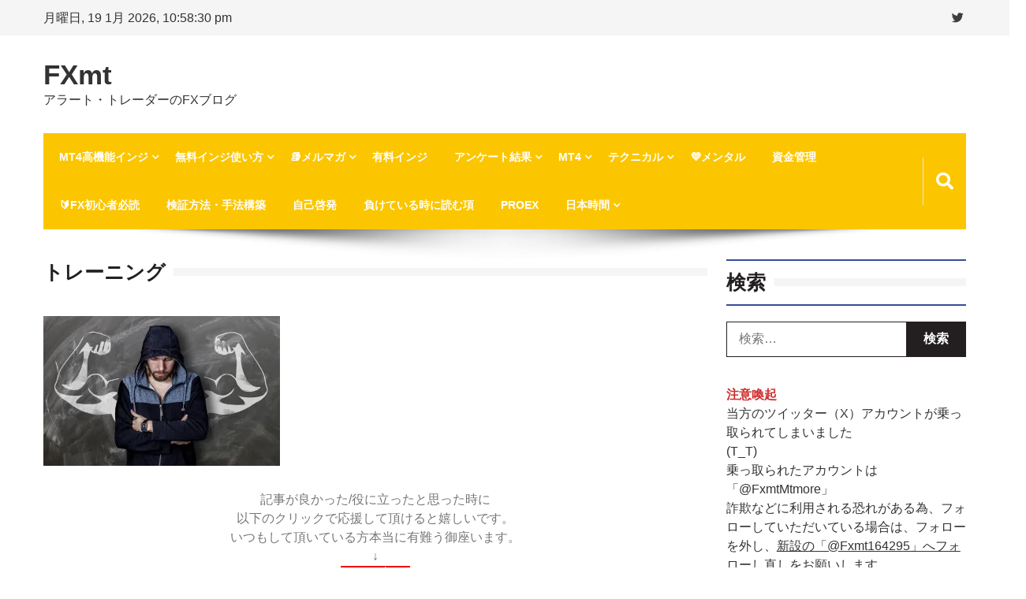

--- FILE ---
content_type: text/html; charset=UTF-8
request_url: https://fxmt.co/archives/13701/%E3%83%88%E3%83%AC%E3%83%BC%E3%83%8B%E3%83%B3%E3%82%B0
body_size: 23589
content:
<!doctype html>
<html dir="ltr" lang="ja" itemscope="itemscope" itemtype="http://schema.org/WebPage">
<head>
	<meta charset="UTF-8">
	<meta name="viewport" content="width=device-width, initial-scale=1">
	<link rel="profile" href="http://gmpg.org/xfn/11">

	<script>
(function(i,s,o,g,r,a,m){i['GoogleAnalyticsObject']=r;i[r]=i[r]||function(){
(i[r].q=i[r].q||[]).push(arguments)},i[r].l=1*new Date();a=s.createElement(o),
m=s.getElementsByTagName(o)[0];a.async=1;a.src=g;m.parentNode.insertBefore(a,m)
})(window,document,'script','//www.google-analytics.com/analytics.js','ga');
ga('create','UA-54227198-2', 'auto');
ga('send', 'pageview');
</script>
<title>トレーニング | FXmt</title>

		<!-- All in One SEO 4.9.3 - aioseo.com -->
	<meta name="robots" content="max-image-preview:large" />
	<meta name="author" content="Mt. more"/>
	<link rel="canonical" href="https://fxmt.co/archives/13701/%e3%83%88%e3%83%ac%e3%83%bc%e3%83%8b%e3%83%b3%e3%82%b0" />
	<meta name="generator" content="All in One SEO (AIOSEO) 4.9.3" />
		<script type="application/ld+json" class="aioseo-schema">
			{"@context":"https:\/\/schema.org","@graph":[{"@type":"BreadcrumbList","@id":"https:\/\/fxmt.co\/archives\/13701\/%e3%83%88%e3%83%ac%e3%83%bc%e3%83%8b%e3%83%b3%e3%82%b0#breadcrumblist","itemListElement":[{"@type":"ListItem","@id":"https:\/\/fxmt.co#listItem","position":1,"name":"Home","item":"https:\/\/fxmt.co","nextItem":{"@type":"ListItem","@id":"https:\/\/fxmt.co\/archives\/13701\/%e3%83%88%e3%83%ac%e3%83%bc%e3%83%8b%e3%83%b3%e3%82%b0#listItem","name":"\u30c8\u30ec\u30fc\u30cb\u30f3\u30b0"}},{"@type":"ListItem","@id":"https:\/\/fxmt.co\/archives\/13701\/%e3%83%88%e3%83%ac%e3%83%bc%e3%83%8b%e3%83%b3%e3%82%b0#listItem","position":2,"name":"\u30c8\u30ec\u30fc\u30cb\u30f3\u30b0","previousItem":{"@type":"ListItem","@id":"https:\/\/fxmt.co#listItem","name":"Home"}}]},{"@type":"ItemPage","@id":"https:\/\/fxmt.co\/archives\/13701\/%e3%83%88%e3%83%ac%e3%83%bc%e3%83%8b%e3%83%b3%e3%82%b0#itempage","url":"https:\/\/fxmt.co\/archives\/13701\/%e3%83%88%e3%83%ac%e3%83%bc%e3%83%8b%e3%83%b3%e3%82%b0","name":"\u30c8\u30ec\u30fc\u30cb\u30f3\u30b0 | FXmt","inLanguage":"ja","isPartOf":{"@id":"https:\/\/fxmt.co\/#website"},"breadcrumb":{"@id":"https:\/\/fxmt.co\/archives\/13701\/%e3%83%88%e3%83%ac%e3%83%bc%e3%83%8b%e3%83%b3%e3%82%b0#breadcrumblist"},"author":{"@id":"https:\/\/fxmt.co\/archives\/author\/wpmaster#author"},"creator":{"@id":"https:\/\/fxmt.co\/archives\/author\/wpmaster#author"},"datePublished":"2019-02-06T09:22:16+09:00","dateModified":"2019-02-06T09:22:28+09:00"},{"@type":"Organization","@id":"https:\/\/fxmt.co\/#organization","name":"FXmt","description":"\u30a2\u30e9\u30fc\u30c8\u30fb\u30c8\u30ec\u30fc\u30c0\u30fc\u306eFX\u30d6\u30ed\u30b0","url":"https:\/\/fxmt.co\/","logo":{"@type":"ImageObject","url":"https:\/\/i0.wp.com\/fxmt.co\/wp\/wp-content\/uploads\/2018\/02\/ecf85751cc5a91ec60b3372ca2254bfb.png?fit=230%2C229&ssl=1","@id":"https:\/\/fxmt.co\/archives\/13701\/%e3%83%88%e3%83%ac%e3%83%bc%e3%83%8b%e3%83%b3%e3%82%b0\/#organizationLogo","width":230,"height":229},"image":{"@id":"https:\/\/fxmt.co\/archives\/13701\/%e3%83%88%e3%83%ac%e3%83%bc%e3%83%8b%e3%83%b3%e3%82%b0\/#organizationLogo"},"sameAs":["https:\/\/facebook.com\/FXmt\u3000Mt.more","https:\/\/x.com\/FXmt\u3000Mt.more","https:\/\/pinterest.com\/FXmt\u3000Mt.more","https:\/\/youtube.com\/FXmt\u3000Mt.more","https:\/\/linkedin.com\/in\/FXmt\u3000Mt.more"]},{"@type":"Person","@id":"https:\/\/fxmt.co\/archives\/author\/wpmaster#author","url":"https:\/\/fxmt.co\/archives\/author\/wpmaster","name":"Mt. more","image":{"@type":"ImageObject","@id":"https:\/\/fxmt.co\/archives\/13701\/%e3%83%88%e3%83%ac%e3%83%bc%e3%83%8b%e3%83%b3%e3%82%b0#authorImage","url":"https:\/\/secure.gravatar.com\/avatar\/1c5e9c6147b3840b488a48562127f6b04b0ac490bc3ec8ad7a26f11dc1e13ce5?s=96&d=mm&r=g","width":96,"height":96,"caption":"Mt. more"}},{"@type":"WebSite","@id":"https:\/\/fxmt.co\/#website","url":"https:\/\/fxmt.co\/","name":"FXmt","description":"\u30a2\u30e9\u30fc\u30c8\u30fb\u30c8\u30ec\u30fc\u30c0\u30fc\u306eFX\u30d6\u30ed\u30b0","inLanguage":"ja","publisher":{"@id":"https:\/\/fxmt.co\/#organization"}}]}
		</script>
		<!-- All in One SEO -->

<link rel='dns-prefetch' href='//www.googletagmanager.com' />
<link rel='dns-prefetch' href='//stats.wp.com' />
<link rel='dns-prefetch' href='//fonts.googleapis.com' />
<link rel='dns-prefetch' href='//widgets.wp.com' />
<link rel='dns-prefetch' href='//s0.wp.com' />
<link rel='dns-prefetch' href='//0.gravatar.com' />
<link rel='dns-prefetch' href='//1.gravatar.com' />
<link rel='dns-prefetch' href='//2.gravatar.com' />
<link rel='dns-prefetch' href='//jetpack.wordpress.com' />
<link rel='dns-prefetch' href='//public-api.wordpress.com' />
<link rel='preconnect' href='//c0.wp.com' />
<link rel='preconnect' href='//i0.wp.com' />
<link rel="alternate" type="application/rss+xml" title="FXmt &raquo; フィード" href="https://fxmt.co/feed" />
<link rel="alternate" type="application/rss+xml" title="FXmt &raquo; コメントフィード" href="https://fxmt.co/comments/feed" />
<link rel="alternate" type="application/rss+xml" title="FXmt &raquo; トレーニング のコメントのフィード" href="https://fxmt.co/archives/13701/%e3%83%88%e3%83%ac%e3%83%bc%e3%83%8b%e3%83%b3%e3%82%b0/feed" />
<link rel="alternate" title="oEmbed (JSON)" type="application/json+oembed" href="https://fxmt.co/wp-json/oembed/1.0/embed?url=https%3A%2F%2Ffxmt.co%2Farchives%2F13701%2F%25e3%2583%2588%25e3%2583%25ac%25e3%2583%25bc%25e3%2583%258b%25e3%2583%25b3%25e3%2582%25b0" />
<link rel="alternate" title="oEmbed (XML)" type="text/xml+oembed" href="https://fxmt.co/wp-json/oembed/1.0/embed?url=https%3A%2F%2Ffxmt.co%2Farchives%2F13701%2F%25e3%2583%2588%25e3%2583%25ac%25e3%2583%25bc%25e3%2583%258b%25e3%2583%25b3%25e3%2582%25b0&#038;format=xml" />
		<!-- This site uses the Google Analytics by MonsterInsights plugin v9.9.0 - Using Analytics tracking - https://www.monsterinsights.com/ -->
							<script src="//www.googletagmanager.com/gtag/js?id=G-XRMNYLNH3H"  data-cfasync="false" data-wpfc-render="false" type="text/javascript" async></script>
			<script data-cfasync="false" data-wpfc-render="false" type="text/javascript">
				var mi_version = '9.9.0';
				var mi_track_user = true;
				var mi_no_track_reason = '';
								var MonsterInsightsDefaultLocations = {"page_location":"https:\/\/fxmt.co\/archives\/13701\/%E3%83%88%E3%83%AC%E3%83%BC%E3%83%8B%E3%83%B3%E3%82%B0\/"};
								if ( typeof MonsterInsightsPrivacyGuardFilter === 'function' ) {
					var MonsterInsightsLocations = (typeof MonsterInsightsExcludeQuery === 'object') ? MonsterInsightsPrivacyGuardFilter( MonsterInsightsExcludeQuery ) : MonsterInsightsPrivacyGuardFilter( MonsterInsightsDefaultLocations );
				} else {
					var MonsterInsightsLocations = (typeof MonsterInsightsExcludeQuery === 'object') ? MonsterInsightsExcludeQuery : MonsterInsightsDefaultLocations;
				}

								var disableStrs = [
										'ga-disable-G-XRMNYLNH3H',
									];

				/* Function to detect opted out users */
				function __gtagTrackerIsOptedOut() {
					for (var index = 0; index < disableStrs.length; index++) {
						if (document.cookie.indexOf(disableStrs[index] + '=true') > -1) {
							return true;
						}
					}

					return false;
				}

				/* Disable tracking if the opt-out cookie exists. */
				if (__gtagTrackerIsOptedOut()) {
					for (var index = 0; index < disableStrs.length; index++) {
						window[disableStrs[index]] = true;
					}
				}

				/* Opt-out function */
				function __gtagTrackerOptout() {
					for (var index = 0; index < disableStrs.length; index++) {
						document.cookie = disableStrs[index] + '=true; expires=Thu, 31 Dec 2099 23:59:59 UTC; path=/';
						window[disableStrs[index]] = true;
					}
				}

				if ('undefined' === typeof gaOptout) {
					function gaOptout() {
						__gtagTrackerOptout();
					}
				}
								window.dataLayer = window.dataLayer || [];

				window.MonsterInsightsDualTracker = {
					helpers: {},
					trackers: {},
				};
				if (mi_track_user) {
					function __gtagDataLayer() {
						dataLayer.push(arguments);
					}

					function __gtagTracker(type, name, parameters) {
						if (!parameters) {
							parameters = {};
						}

						if (parameters.send_to) {
							__gtagDataLayer.apply(null, arguments);
							return;
						}

						if (type === 'event') {
														parameters.send_to = monsterinsights_frontend.v4_id;
							var hookName = name;
							if (typeof parameters['event_category'] !== 'undefined') {
								hookName = parameters['event_category'] + ':' + name;
							}

							if (typeof MonsterInsightsDualTracker.trackers[hookName] !== 'undefined') {
								MonsterInsightsDualTracker.trackers[hookName](parameters);
							} else {
								__gtagDataLayer('event', name, parameters);
							}
							
						} else {
							__gtagDataLayer.apply(null, arguments);
						}
					}

					__gtagTracker('js', new Date());
					__gtagTracker('set', {
						'developer_id.dZGIzZG': true,
											});
					if ( MonsterInsightsLocations.page_location ) {
						__gtagTracker('set', MonsterInsightsLocations);
					}
										__gtagTracker('config', 'G-XRMNYLNH3H', {"forceSSL":"true","link_attribution":"true"} );
										window.gtag = __gtagTracker;										(function () {
						/* https://developers.google.com/analytics/devguides/collection/analyticsjs/ */
						/* ga and __gaTracker compatibility shim. */
						var noopfn = function () {
							return null;
						};
						var newtracker = function () {
							return new Tracker();
						};
						var Tracker = function () {
							return null;
						};
						var p = Tracker.prototype;
						p.get = noopfn;
						p.set = noopfn;
						p.send = function () {
							var args = Array.prototype.slice.call(arguments);
							args.unshift('send');
							__gaTracker.apply(null, args);
						};
						var __gaTracker = function () {
							var len = arguments.length;
							if (len === 0) {
								return;
							}
							var f = arguments[len - 1];
							if (typeof f !== 'object' || f === null || typeof f.hitCallback !== 'function') {
								if ('send' === arguments[0]) {
									var hitConverted, hitObject = false, action;
									if ('event' === arguments[1]) {
										if ('undefined' !== typeof arguments[3]) {
											hitObject = {
												'eventAction': arguments[3],
												'eventCategory': arguments[2],
												'eventLabel': arguments[4],
												'value': arguments[5] ? arguments[5] : 1,
											}
										}
									}
									if ('pageview' === arguments[1]) {
										if ('undefined' !== typeof arguments[2]) {
											hitObject = {
												'eventAction': 'page_view',
												'page_path': arguments[2],
											}
										}
									}
									if (typeof arguments[2] === 'object') {
										hitObject = arguments[2];
									}
									if (typeof arguments[5] === 'object') {
										Object.assign(hitObject, arguments[5]);
									}
									if ('undefined' !== typeof arguments[1].hitType) {
										hitObject = arguments[1];
										if ('pageview' === hitObject.hitType) {
											hitObject.eventAction = 'page_view';
										}
									}
									if (hitObject) {
										action = 'timing' === arguments[1].hitType ? 'timing_complete' : hitObject.eventAction;
										hitConverted = mapArgs(hitObject);
										__gtagTracker('event', action, hitConverted);
									}
								}
								return;
							}

							function mapArgs(args) {
								var arg, hit = {};
								var gaMap = {
									'eventCategory': 'event_category',
									'eventAction': 'event_action',
									'eventLabel': 'event_label',
									'eventValue': 'event_value',
									'nonInteraction': 'non_interaction',
									'timingCategory': 'event_category',
									'timingVar': 'name',
									'timingValue': 'value',
									'timingLabel': 'event_label',
									'page': 'page_path',
									'location': 'page_location',
									'title': 'page_title',
									'referrer' : 'page_referrer',
								};
								for (arg in args) {
																		if (!(!args.hasOwnProperty(arg) || !gaMap.hasOwnProperty(arg))) {
										hit[gaMap[arg]] = args[arg];
									} else {
										hit[arg] = args[arg];
									}
								}
								return hit;
							}

							try {
								f.hitCallback();
							} catch (ex) {
							}
						};
						__gaTracker.create = newtracker;
						__gaTracker.getByName = newtracker;
						__gaTracker.getAll = function () {
							return [];
						};
						__gaTracker.remove = noopfn;
						__gaTracker.loaded = true;
						window['__gaTracker'] = __gaTracker;
					})();
									} else {
										console.log("");
					(function () {
						function __gtagTracker() {
							return null;
						}

						window['__gtagTracker'] = __gtagTracker;
						window['gtag'] = __gtagTracker;
					})();
									}
			</script>
			
							<!-- / Google Analytics by MonsterInsights -->
		<style id='wp-img-auto-sizes-contain-inline-css' type='text/css'>
img:is([sizes=auto i],[sizes^="auto," i]){contain-intrinsic-size:3000px 1500px}
/*# sourceURL=wp-img-auto-sizes-contain-inline-css */
</style>
<style id='wp-emoji-styles-inline-css' type='text/css'>

	img.wp-smiley, img.emoji {
		display: inline !important;
		border: none !important;
		box-shadow: none !important;
		height: 1em !important;
		width: 1em !important;
		margin: 0 0.07em !important;
		vertical-align: -0.1em !important;
		background: none !important;
		padding: 0 !important;
	}
/*# sourceURL=wp-emoji-styles-inline-css */
</style>
<link rel='stylesheet' id='wp-block-library-css' href='https://c0.wp.com/c/6.9/wp-includes/css/dist/block-library/style.min.css' type='text/css' media='all' />
<style id='classic-theme-styles-inline-css' type='text/css'>
/*! This file is auto-generated */
.wp-block-button__link{color:#fff;background-color:#32373c;border-radius:9999px;box-shadow:none;text-decoration:none;padding:calc(.667em + 2px) calc(1.333em + 2px);font-size:1.125em}.wp-block-file__button{background:#32373c;color:#fff;text-decoration:none}
/*# sourceURL=/wp-includes/css/classic-themes.min.css */
</style>
<link rel='stylesheet' id='aioseo/css/src/vue/standalone/blocks/table-of-contents/global.scss-css' href='https://fxmt.co/wp/wp-content/plugins/all-in-one-seo-pack/dist/Lite/assets/css/table-of-contents/global.e90f6d47.css?ver=4.9.3' type='text/css' media='all' />
<link rel='stylesheet' id='mediaelement-css' href='https://c0.wp.com/c/6.9/wp-includes/js/mediaelement/mediaelementplayer-legacy.min.css' type='text/css' media='all' />
<link rel='stylesheet' id='wp-mediaelement-css' href='https://c0.wp.com/c/6.9/wp-includes/js/mediaelement/wp-mediaelement.min.css' type='text/css' media='all' />
<style id='jetpack-sharing-buttons-style-inline-css' type='text/css'>
.jetpack-sharing-buttons__services-list{display:flex;flex-direction:row;flex-wrap:wrap;gap:0;list-style-type:none;margin:5px;padding:0}.jetpack-sharing-buttons__services-list.has-small-icon-size{font-size:12px}.jetpack-sharing-buttons__services-list.has-normal-icon-size{font-size:16px}.jetpack-sharing-buttons__services-list.has-large-icon-size{font-size:24px}.jetpack-sharing-buttons__services-list.has-huge-icon-size{font-size:36px}@media print{.jetpack-sharing-buttons__services-list{display:none!important}}.editor-styles-wrapper .wp-block-jetpack-sharing-buttons{gap:0;padding-inline-start:0}ul.jetpack-sharing-buttons__services-list.has-background{padding:1.25em 2.375em}
/*# sourceURL=https://fxmt.co/wp/wp-content/plugins/jetpack/_inc/blocks/sharing-buttons/view.css */
</style>
<link rel='stylesheet' id='edd-blocks-css' href='https://fxmt.co/wp/wp-content/plugins/easy-digital-downloads/includes/blocks/assets/css/edd-blocks.css?ver=3.6.0' type='text/css' media='all' />
<style id='global-styles-inline-css' type='text/css'>
:root{--wp--preset--aspect-ratio--square: 1;--wp--preset--aspect-ratio--4-3: 4/3;--wp--preset--aspect-ratio--3-4: 3/4;--wp--preset--aspect-ratio--3-2: 3/2;--wp--preset--aspect-ratio--2-3: 2/3;--wp--preset--aspect-ratio--16-9: 16/9;--wp--preset--aspect-ratio--9-16: 9/16;--wp--preset--color--black: #000000;--wp--preset--color--cyan-bluish-gray: #abb8c3;--wp--preset--color--white: #ffffff;--wp--preset--color--pale-pink: #f78da7;--wp--preset--color--vivid-red: #cf2e2e;--wp--preset--color--luminous-vivid-orange: #ff6900;--wp--preset--color--luminous-vivid-amber: #fcb900;--wp--preset--color--light-green-cyan: #7bdcb5;--wp--preset--color--vivid-green-cyan: #00d084;--wp--preset--color--pale-cyan-blue: #8ed1fc;--wp--preset--color--vivid-cyan-blue: #0693e3;--wp--preset--color--vivid-purple: #9b51e0;--wp--preset--gradient--vivid-cyan-blue-to-vivid-purple: linear-gradient(135deg,rgb(6,147,227) 0%,rgb(155,81,224) 100%);--wp--preset--gradient--light-green-cyan-to-vivid-green-cyan: linear-gradient(135deg,rgb(122,220,180) 0%,rgb(0,208,130) 100%);--wp--preset--gradient--luminous-vivid-amber-to-luminous-vivid-orange: linear-gradient(135deg,rgb(252,185,0) 0%,rgb(255,105,0) 100%);--wp--preset--gradient--luminous-vivid-orange-to-vivid-red: linear-gradient(135deg,rgb(255,105,0) 0%,rgb(207,46,46) 100%);--wp--preset--gradient--very-light-gray-to-cyan-bluish-gray: linear-gradient(135deg,rgb(238,238,238) 0%,rgb(169,184,195) 100%);--wp--preset--gradient--cool-to-warm-spectrum: linear-gradient(135deg,rgb(74,234,220) 0%,rgb(151,120,209) 20%,rgb(207,42,186) 40%,rgb(238,44,130) 60%,rgb(251,105,98) 80%,rgb(254,248,76) 100%);--wp--preset--gradient--blush-light-purple: linear-gradient(135deg,rgb(255,206,236) 0%,rgb(152,150,240) 100%);--wp--preset--gradient--blush-bordeaux: linear-gradient(135deg,rgb(254,205,165) 0%,rgb(254,45,45) 50%,rgb(107,0,62) 100%);--wp--preset--gradient--luminous-dusk: linear-gradient(135deg,rgb(255,203,112) 0%,rgb(199,81,192) 50%,rgb(65,88,208) 100%);--wp--preset--gradient--pale-ocean: linear-gradient(135deg,rgb(255,245,203) 0%,rgb(182,227,212) 50%,rgb(51,167,181) 100%);--wp--preset--gradient--electric-grass: linear-gradient(135deg,rgb(202,248,128) 0%,rgb(113,206,126) 100%);--wp--preset--gradient--midnight: linear-gradient(135deg,rgb(2,3,129) 0%,rgb(40,116,252) 100%);--wp--preset--font-size--small: 13px;--wp--preset--font-size--medium: 20px;--wp--preset--font-size--large: 36px;--wp--preset--font-size--x-large: 42px;--wp--preset--spacing--20: 0.44rem;--wp--preset--spacing--30: 0.67rem;--wp--preset--spacing--40: 1rem;--wp--preset--spacing--50: 1.5rem;--wp--preset--spacing--60: 2.25rem;--wp--preset--spacing--70: 3.38rem;--wp--preset--spacing--80: 5.06rem;--wp--preset--shadow--natural: 6px 6px 9px rgba(0, 0, 0, 0.2);--wp--preset--shadow--deep: 12px 12px 50px rgba(0, 0, 0, 0.4);--wp--preset--shadow--sharp: 6px 6px 0px rgba(0, 0, 0, 0.2);--wp--preset--shadow--outlined: 6px 6px 0px -3px rgb(255, 255, 255), 6px 6px rgb(0, 0, 0);--wp--preset--shadow--crisp: 6px 6px 0px rgb(0, 0, 0);}:where(.is-layout-flex){gap: 0.5em;}:where(.is-layout-grid){gap: 0.5em;}body .is-layout-flex{display: flex;}.is-layout-flex{flex-wrap: wrap;align-items: center;}.is-layout-flex > :is(*, div){margin: 0;}body .is-layout-grid{display: grid;}.is-layout-grid > :is(*, div){margin: 0;}:where(.wp-block-columns.is-layout-flex){gap: 2em;}:where(.wp-block-columns.is-layout-grid){gap: 2em;}:where(.wp-block-post-template.is-layout-flex){gap: 1.25em;}:where(.wp-block-post-template.is-layout-grid){gap: 1.25em;}.has-black-color{color: var(--wp--preset--color--black) !important;}.has-cyan-bluish-gray-color{color: var(--wp--preset--color--cyan-bluish-gray) !important;}.has-white-color{color: var(--wp--preset--color--white) !important;}.has-pale-pink-color{color: var(--wp--preset--color--pale-pink) !important;}.has-vivid-red-color{color: var(--wp--preset--color--vivid-red) !important;}.has-luminous-vivid-orange-color{color: var(--wp--preset--color--luminous-vivid-orange) !important;}.has-luminous-vivid-amber-color{color: var(--wp--preset--color--luminous-vivid-amber) !important;}.has-light-green-cyan-color{color: var(--wp--preset--color--light-green-cyan) !important;}.has-vivid-green-cyan-color{color: var(--wp--preset--color--vivid-green-cyan) !important;}.has-pale-cyan-blue-color{color: var(--wp--preset--color--pale-cyan-blue) !important;}.has-vivid-cyan-blue-color{color: var(--wp--preset--color--vivid-cyan-blue) !important;}.has-vivid-purple-color{color: var(--wp--preset--color--vivid-purple) !important;}.has-black-background-color{background-color: var(--wp--preset--color--black) !important;}.has-cyan-bluish-gray-background-color{background-color: var(--wp--preset--color--cyan-bluish-gray) !important;}.has-white-background-color{background-color: var(--wp--preset--color--white) !important;}.has-pale-pink-background-color{background-color: var(--wp--preset--color--pale-pink) !important;}.has-vivid-red-background-color{background-color: var(--wp--preset--color--vivid-red) !important;}.has-luminous-vivid-orange-background-color{background-color: var(--wp--preset--color--luminous-vivid-orange) !important;}.has-luminous-vivid-amber-background-color{background-color: var(--wp--preset--color--luminous-vivid-amber) !important;}.has-light-green-cyan-background-color{background-color: var(--wp--preset--color--light-green-cyan) !important;}.has-vivid-green-cyan-background-color{background-color: var(--wp--preset--color--vivid-green-cyan) !important;}.has-pale-cyan-blue-background-color{background-color: var(--wp--preset--color--pale-cyan-blue) !important;}.has-vivid-cyan-blue-background-color{background-color: var(--wp--preset--color--vivid-cyan-blue) !important;}.has-vivid-purple-background-color{background-color: var(--wp--preset--color--vivid-purple) !important;}.has-black-border-color{border-color: var(--wp--preset--color--black) !important;}.has-cyan-bluish-gray-border-color{border-color: var(--wp--preset--color--cyan-bluish-gray) !important;}.has-white-border-color{border-color: var(--wp--preset--color--white) !important;}.has-pale-pink-border-color{border-color: var(--wp--preset--color--pale-pink) !important;}.has-vivid-red-border-color{border-color: var(--wp--preset--color--vivid-red) !important;}.has-luminous-vivid-orange-border-color{border-color: var(--wp--preset--color--luminous-vivid-orange) !important;}.has-luminous-vivid-amber-border-color{border-color: var(--wp--preset--color--luminous-vivid-amber) !important;}.has-light-green-cyan-border-color{border-color: var(--wp--preset--color--light-green-cyan) !important;}.has-vivid-green-cyan-border-color{border-color: var(--wp--preset--color--vivid-green-cyan) !important;}.has-pale-cyan-blue-border-color{border-color: var(--wp--preset--color--pale-cyan-blue) !important;}.has-vivid-cyan-blue-border-color{border-color: var(--wp--preset--color--vivid-cyan-blue) !important;}.has-vivid-purple-border-color{border-color: var(--wp--preset--color--vivid-purple) !important;}.has-vivid-cyan-blue-to-vivid-purple-gradient-background{background: var(--wp--preset--gradient--vivid-cyan-blue-to-vivid-purple) !important;}.has-light-green-cyan-to-vivid-green-cyan-gradient-background{background: var(--wp--preset--gradient--light-green-cyan-to-vivid-green-cyan) !important;}.has-luminous-vivid-amber-to-luminous-vivid-orange-gradient-background{background: var(--wp--preset--gradient--luminous-vivid-amber-to-luminous-vivid-orange) !important;}.has-luminous-vivid-orange-to-vivid-red-gradient-background{background: var(--wp--preset--gradient--luminous-vivid-orange-to-vivid-red) !important;}.has-very-light-gray-to-cyan-bluish-gray-gradient-background{background: var(--wp--preset--gradient--very-light-gray-to-cyan-bluish-gray) !important;}.has-cool-to-warm-spectrum-gradient-background{background: var(--wp--preset--gradient--cool-to-warm-spectrum) !important;}.has-blush-light-purple-gradient-background{background: var(--wp--preset--gradient--blush-light-purple) !important;}.has-blush-bordeaux-gradient-background{background: var(--wp--preset--gradient--blush-bordeaux) !important;}.has-luminous-dusk-gradient-background{background: var(--wp--preset--gradient--luminous-dusk) !important;}.has-pale-ocean-gradient-background{background: var(--wp--preset--gradient--pale-ocean) !important;}.has-electric-grass-gradient-background{background: var(--wp--preset--gradient--electric-grass) !important;}.has-midnight-gradient-background{background: var(--wp--preset--gradient--midnight) !important;}.has-small-font-size{font-size: var(--wp--preset--font-size--small) !important;}.has-medium-font-size{font-size: var(--wp--preset--font-size--medium) !important;}.has-large-font-size{font-size: var(--wp--preset--font-size--large) !important;}.has-x-large-font-size{font-size: var(--wp--preset--font-size--x-large) !important;}
:where(.wp-block-post-template.is-layout-flex){gap: 1.25em;}:where(.wp-block-post-template.is-layout-grid){gap: 1.25em;}
:where(.wp-block-term-template.is-layout-flex){gap: 1.25em;}:where(.wp-block-term-template.is-layout-grid){gap: 1.25em;}
:where(.wp-block-columns.is-layout-flex){gap: 2em;}:where(.wp-block-columns.is-layout-grid){gap: 2em;}
:root :where(.wp-block-pullquote){font-size: 1.5em;line-height: 1.6;}
/*# sourceURL=global-styles-inline-css */
</style>
<link rel='stylesheet' id='contact-form-7-css' href='https://fxmt.co/wp/wp-content/plugins/contact-form-7/includes/css/styles.css?ver=6.1.3' type='text/css' media='all' />
<link rel='stylesheet' id='ditty-news-ticker-font-css' href='https://fxmt.co/wp/wp-content/plugins/ditty-news-ticker/legacy/inc/static/libs/fontastic/styles.css?ver=3.1.59' type='text/css' media='all' />
<link rel='stylesheet' id='ditty-news-ticker-css' href='https://fxmt.co/wp/wp-content/plugins/ditty-news-ticker/legacy/inc/static/css/style.css?ver=3.1.59' type='text/css' media='all' />
<link rel='stylesheet' id='ditty-displays-css' href='https://fxmt.co/wp/wp-content/plugins/ditty-news-ticker/build/dittyDisplays.css?ver=3.1.59' type='text/css' media='all' />
<link rel='stylesheet' id='ditty-fontawesome-css' href='https://fxmt.co/wp/wp-content/plugins/ditty-news-ticker/includes/libs/fontawesome-6.4.0/css/all.css?ver=6.4.0' type='text/css' media='' />
<link rel='stylesheet' id='edd-styles-css' href='https://fxmt.co/wp/wp-content/plugins/easy-digital-downloads/assets/css/edd.min.css?ver=3.6.0' type='text/css' media='all' />
<link rel='stylesheet' id='fontawesome-css' href='https://fxmt.co/wp/wp-content/themes/editorialmag/assets/library/fontawesome/css/all.min.css?ver=6.9' type='text/css' media='all' />
<link rel='stylesheet' id='lightslider-css' href='https://fxmt.co/wp/wp-content/themes/editorialmag/assets/library/lightslider/css/lightslider.min.css?ver=6.9' type='text/css' media='all' />
<link rel='stylesheet' id='editorialmag-style-css' href='https://fxmt.co/wp/wp-content/themes/editorialmag/style.css?ver=6.9' type='text/css' media='all' />
<style id='editorialmag-style-inline-css' type='text/css'>
.posted-on, .byline { clip: rect(1px, 1px, 1px, 1px); height: 1px; position: absolute; overflow: hidden; width: 1px; }
/*# sourceURL=editorialmag-style-inline-css */
</style>
<link rel='stylesheet' id='editorialmag-responsive-css' href='https://fxmt.co/wp/wp-content/themes/editorialmag/assets/css/responsive.css?ver=6.9' type='text/css' media='all' />
<link rel='stylesheet' id='editorialmag-fonts-css' href='https://fonts.googleapis.com/css?family=Signika+Negative%3A300%2C400%2C600%2C700%7COpen+Sans%3A400%2C300%2C300italic%2C400italic%2C600%2C600italic%2C700%2C700italic%7CRoboto%2BCondensed%3A300%2C400%2C700%2C700i%26display%3Dswap&#038;subset=latin%2Clatin-ext&#038;ver=1.2.1' type='text/css' media='all' />
<link rel='stylesheet' id='jetpack_likes-css' href='https://c0.wp.com/p/jetpack/15.4/modules/likes/style.css' type='text/css' media='all' />
<link rel='stylesheet' id='jetpack-subscriptions-css' href='https://c0.wp.com/p/jetpack/15.4/_inc/build/subscriptions/subscriptions.min.css' type='text/css' media='all' />
<script type="text/javascript" src="https://fxmt.co/wp/wp-content/plugins/google-analytics-for-wordpress/assets/js/frontend-gtag.min.js?ver=9.9.0" id="monsterinsights-frontend-script-js" async="async" data-wp-strategy="async"></script>
<script data-cfasync="false" data-wpfc-render="false" type="text/javascript" id='monsterinsights-frontend-script-js-extra'>/* <![CDATA[ */
var monsterinsights_frontend = {"js_events_tracking":"true","download_extensions":"doc,pdf,ppt,zip,xls,docx,pptx,xlsx","inbound_paths":"[{\"path\":\"\\\/go\\\/\",\"label\":\"affiliate\"},{\"path\":\"\\\/recommend\\\/\",\"label\":\"affiliate\"}]","home_url":"https:\/\/fxmt.co","hash_tracking":"false","v4_id":"G-XRMNYLNH3H"};/* ]]> */
</script>
<script type="text/javascript" src="https://c0.wp.com/c/6.9/wp-includes/js/jquery/jquery.min.js" id="jquery-core-js"></script>
<script type="text/javascript" src="https://c0.wp.com/c/6.9/wp-includes/js/jquery/jquery-migrate.min.js" id="jquery-migrate-js"></script>
<script type="text/javascript" id="wp-goal-tracker-ga-js-extra">
/* <![CDATA[ */
var wpGoalTrackerGaEvents = {"pending":{"view_item":[],"begin_checkout":[],"add_to_cart":[],"view_cart":[],"purchase":[]}};
var wpGoalTrackerGa = {"version":"1.1.6","is_front_page":"","trackLinks":{"enabled":false,"type":"all"},"trackEmailLinks":"","pageSpeedTracking":"","click":[],"visibility":[],"pageTitle":"\u30c8\u30ec\u30fc\u30cb\u30f3\u30b0"};
//# sourceURL=wp-goal-tracker-ga-js-extra
/* ]]> */
</script>
<script type="text/javascript" src="https://fxmt.co/wp/wp-content/plugins/goal-tracker-ga/public/js/wp-goal-tracker-ga-public.js?ver=1.1.6" id="wp-goal-tracker-ga-js"></script>
<script type="text/javascript" id="ga_events_main_script-js-extra">
/* <![CDATA[ */
var ga_options = {"anonymizeip":"","advanced":"","snippet_type":"universal","tracking_id":"UA-54227198-2","gtm_id":"","domain":"","click_elements":[{"name":"\u5fdc\u63f4\u30da\u30fc\u30b8sasas\u30af\u30ea\u30c3\u30af","type":"class","category":"\u5fdc\u63f4\u30da\u30fc\u30b8sasas\u30af\u30ea\u30c3\u30af","action":"Click","label":"","value":"","bounce":"false"},{"name":"\u6a19\u6e96\u4ee5\u5916\u30a2\u30e9\u30fc\u30c8","type":"class","category":"\u6a19\u6e96\u4ee5\u5916\u30a2\u30e9\u30fc\u30c8","action":"Click","label":"","bounce":"false"},{"name":"\u6a19\u6e96\u30a2\u30e9\u30fc\u30c8","type":"class","category":"\u6a19\u6e96\u30a2\u30e9\u30fc\u30c8","action":"Click","label":"","bounce":"false"},{"name":"\u30cf\u30d4\u30bf\u30b9","type":"class","category":"\u30cf\u30d4\u30bf\u30b9","action":"Click","label":"","bounce":"false"},{"name":"touroku","type":"class","category":"\u767b\u9332\u30af\u30ea\u30c3\u30af","action":"Click","label":"","bounce":"false"},{"name":"\u66f4\u65b0\u90e8\u5c4b","type":"class","category":"\u66f4\u65b0\u90e8\u5c4b\u3067\u4f55\u304b\u3092","action":"Click","label":"","bounce":"false"},{"name":"\u30c8\u30ec\u30fc\u30c9\u30d3\u30e5\u30fc","type":"class","category":"\u4e00\u822cDL\u30dc\u30bf\u30f3TV","action":"Click","label":"","bounce":"false"},{"name":"BB","type":"class","category":"\u4e00\u822cDL\u30dc\u30bf\u30f3BB","action":"Click","label":"","bounce":"false"},{"name":"MA","type":"class","category":"\u4e00\u822cDL\u30dc\u30bf\u30f3MA","action":"Click","label":"","bounce":"false"},{"name":"\u6c34\u5e73\u7dda","type":"class","category":"\u4e00\u822cDL\u30dc\u30bf\u30f3H","action":"Click","label":"","bounce":"false"},{"name":"\u30c8\u30ec\u30f3\u30c9\u30e9\u30a4\u30f3","type":"class","category":"\u4e00\u822cDL\u30dc\u30bf\u30f3T","action":"Click","label":"","bounce":"false"},{"name":"XM","type":"class","category":"Trade Forex\u30ea\u30f3\u30af","action":"Click","label":"","bounce":"false"},{"name":"FT2","type":"class","category":"FT2\u30ea\u30f3\u30af","action":"Click","label":"","bounce":"false"}],"scroll_elements":[],"link_clicks_delay":"120","download_tracking_type":["pdf","mp3","pptx","docx"],"force_snippet":"none"};
var gaePlaceholders = {"is_front_page":"","page_title":"\u30c8\u30ec\u30fc\u30cb\u30f3\u30b0"};
//# sourceURL=ga_events_main_script-js-extra
/* ]]> */
</script>
<script type="text/javascript" src="https://fxmt.co/wp/wp-content/plugins/wp-google-analytics-events/js/main.js?ver=1.0" id="ga_events_main_script-js"></script>

<!-- Site Kit によって追加された Google タグ（gtag.js）スニペット -->
<!-- Google アナリティクス スニペット (Site Kit が追加) -->
<script type="text/javascript" src="https://www.googletagmanager.com/gtag/js?id=GT-NNSDX24" id="google_gtagjs-js" async></script>
<script type="text/javascript" id="google_gtagjs-js-after">
/* <![CDATA[ */
window.dataLayer = window.dataLayer || [];function gtag(){dataLayer.push(arguments);}
gtag("set","linker",{"domains":["fxmt.co"]});
gtag("js", new Date());
gtag("set", "developer_id.dZTNiMT", true);
gtag("config", "GT-NNSDX24");
//# sourceURL=google_gtagjs-js-after
/* ]]> */
</script>
<link rel="https://api.w.org/" href="https://fxmt.co/wp-json/" /><link rel="alternate" title="JSON" type="application/json" href="https://fxmt.co/wp-json/wp/v2/media/13731" /><link rel="EditURI" type="application/rsd+xml" title="RSD" href="https://fxmt.co/wp/xmlrpc.php?rsd" />
<meta name="generator" content="WordPress 6.9" />
<link rel='shortlink' href='https://wp.me/a6AJ1I-3zt' />

<!-- This site is using AdRotate v5.17.2 to display their advertisements - https://ajdg.solutions/ -->
<!-- AdRotate CSS -->
<style type="text/css" media="screen">
	.g { margin:0px; padding:0px; overflow:hidden; line-height:1; zoom:1; }
	.g img { height:auto; }
	.g-col { position:relative; float:left; }
	.g-col:first-child { margin-left: 0; }
	.g-col:last-child { margin-right: 0; }
	@media only screen and (max-width: 480px) {
		.g-col, .g-dyn, .g-single { width:100%; margin-left:0; margin-right:0; }
	}
.adrotate_widgets, .ajdg_bnnrwidgets, .ajdg_grpwidgets { overflow:hidden; padding:0; }
</style>
<!-- /AdRotate CSS -->

<!-- Global site tag (gtag.js) - Google Analytics -->
		<script async src="https://www.googletagmanager.com/gtag/js?id="></script>
		<script>
			window.dataLayer = window.dataLayer || [];
			function gtag(){dataLayer.push(arguments);}
			gtag("js", new Date());

			gtag("config", "");
		</script><meta name="generator" content="Site Kit by Google 1.170.0" />	<style>img#wpstats{display:none}</style>
		<meta name="generator" content="Easy Digital Downloads v3.6.0" />
			<style>.edd-sd-service { display: inline-block; margin: 0 1em 1em 0; vertical-align: top; } .edd-sd-service iframe { max-width: none; }</style>
			<meta name="generator" content="Elementor 3.34.1; features: additional_custom_breakpoints; settings: css_print_method-external, google_font-enabled, font_display-auto">
			<style>
				.e-con.e-parent:nth-of-type(n+4):not(.e-lazyloaded):not(.e-no-lazyload),
				.e-con.e-parent:nth-of-type(n+4):not(.e-lazyloaded):not(.e-no-lazyload) * {
					background-image: none !important;
				}
				@media screen and (max-height: 1024px) {
					.e-con.e-parent:nth-of-type(n+3):not(.e-lazyloaded):not(.e-no-lazyload),
					.e-con.e-parent:nth-of-type(n+3):not(.e-lazyloaded):not(.e-no-lazyload) * {
						background-image: none !important;
					}
				}
				@media screen and (max-height: 640px) {
					.e-con.e-parent:nth-of-type(n+2):not(.e-lazyloaded):not(.e-no-lazyload),
					.e-con.e-parent:nth-of-type(n+2):not(.e-lazyloaded):not(.e-no-lazyload) * {
						background-image: none !important;
					}
				}
			</style>
			<link rel="icon" href="https://i0.wp.com/fxmt.co/wp/wp-content/uploads/2018/02/cropped-fxmt22.png?fit=32%2C32&#038;ssl=1" sizes="32x32" />
<link rel="icon" href="https://i0.wp.com/fxmt.co/wp/wp-content/uploads/2018/02/cropped-fxmt22.png?fit=192%2C192&#038;ssl=1" sizes="192x192" />
<link rel="apple-touch-icon" href="https://i0.wp.com/fxmt.co/wp/wp-content/uploads/2018/02/cropped-fxmt22.png?fit=180%2C180&#038;ssl=1" />
<meta name="msapplication-TileImage" content="https://i0.wp.com/fxmt.co/wp/wp-content/uploads/2018/02/cropped-fxmt22.png?fit=270%2C270&#038;ssl=1" />
		<style type="text/css" id="wp-custom-css">
			h2 {
color: #364e96;/*文字色*/
padding: 0.5em 0;/*上下の余白*/
border-top: solid 2px #364e96;/*上線*/
border-bottom: solid 2px #364e96;/*下線*/
}




h3 {
padding: 0.5em;/*文字周りの余白*/
color: #231f20;/*文字色*/
/*背景色
	background: #d3f0d4;
		*/
border-left: solid 20px #158b2b;/*左線（実線 太さ 色）*/
}



h4 {
position: relative;
display: inline-block;
background: linear-gradient(transparent 90%, #a7d6ff 80%);
}

blockquote {
    position: relative;
    padding: 10px 10px 10px 32px;
    box-sizing: border-box;
    font-style: italic;
    color: #464646;
    background: #fff4db;
}

blockquote:before{
    display: inline-block;
    position: absolute;
    top: 0;
    left: 0;
    vertical-align: middle;
    content: "\f10d";
    font-family: FontAwesome;
    color: #e0e0e0;
    font-size: 22px;
    line-height: 1;
    z-index: 2;
}

blockquote:after{
    position: absolute;
    content: '';
    left: 0;
    top: 0;
    border-width: 0 0 40px 40px;
    border-style: solid;
    border-color: transparent #ffffff;
}

blockquote p {
    position: relative;
    padding: 0;
    margin: 10px 0;
    z-index: 3;
    line-height: 1.7;
}

blockquote cite {
    display: block;
    text-align: right;
    color: #888888;
    font-size: 0.9em;
}


/*wp download manegerボタン*/
.ptitle {
	font-family: "Noto Sans";
}

a:hover{
color:#3e62ba;
text-decoration:underline;
}
		</style>
		</head>

<body class="attachment wp-singular attachment-template-default single single-attachment postid-13731 attachmentid-13731 attachment-jpeg wp-theme-editorialmag edd-js-none date-hidden author-hidden elementor-default elementor-kit-17684">
	<style>.edd-js-none .edd-has-js, .edd-js .edd-no-js, body.edd-js input.edd-no-js { display: none; }</style>
	<script>/* <![CDATA[ */(function(){var c = document.body.classList;c.remove('edd-js-none');c.add('edd-js');})();/* ]]> */</script>
	<div id="page" class="site">
	<a class="skip-link screen-reader-text" href="#content">Skip to content</a>

	<header id="masthead" class="site-header headertwo" itemscope="itemscope" itemtype="http://schema.org/WPHeader">
	<div class="sticky-menu">
		<div class="sparkle-wrapper">
			<nav class="main-navigation">
				<div class="toggle-button">
					<span class="toggle-bar1"></span>
					<span class="toggle-bar2"></span>
					<span class="toggle-bar3"></span>
				</div>
				<div class="nav-menu">
					<div class="menu-%e6%96%b0%e3%83%a1%e3%83%8b%e3%83%a5%e3%83%bc-container"><ul id="primary-menu" class="menu"><li id="menu-item-5646" class="menu-item menu-item-type-post_type menu-item-object-page menu-item-home menu-item-has-children menu-item-5646"><a href="https://fxmt.co/%e3%80%90mt4%e3%80%91%e7%84%a1%e6%96%99%e3%83%bb%e9%ab%98%e6%a9%9f%e8%83%bd%e3%82%a4%e3%83%b3%e3%82%b8%e3%82%b1%e3%83%bc%e3%82%bf%e3%83%bc">MT4高機能インジ</a>
<ul class="sub-menu">
	<li id="menu-item-7455" class="menu-item menu-item-type-post_type menu-item-object-page menu-item-home menu-item-7455"><a href="https://fxmt.co/%e3%80%90mt4%e3%80%91%e7%84%a1%e6%96%99%e3%83%bb%e9%ab%98%e6%a9%9f%e8%83%bd%e3%82%a4%e3%83%b3%e3%82%b8%e3%82%b1%e3%83%bc%e3%82%bf%e3%83%bc">【MT4/MT5】無料・高機能インジケーター</a></li>
	<li id="menu-item-3830" class="menu-item menu-item-type-post_type menu-item-object-page menu-item-3830"><a href="https://fxmt.co/mt4alltool-help">[mt4]インジ・ツール一覧（旧ページ）</a></li>
</ul>
</li>
<li id="menu-item-9267" class="menu-item menu-item-type-post_type menu-item-object-page menu-item-has-children menu-item-9267"><a href="https://fxmt.co/%e3%83%91%e3%82%b9%e6%9b%b4%e6%96%b0%e3%81%af%e3%81%93%e3%81%a1%e3%82%89/%e6%9b%b4%e6%96%b0%e9%83%a8%e5%b1%8b">無料インジ使い方</a>
<ul class="sub-menu">
	<li id="menu-item-11069" class="menu-item menu-item-type-custom menu-item-object-custom menu-item-11069"><a href="https://fxmt.co/archives/7661">🔰初心者向けインジ導入方法等</a></li>
	<li id="menu-item-11080" class="menu-item menu-item-type-post_type menu-item-object-post menu-item-11080"><a href="https://fxmt.co/archives/9459">EAの入れ方とアドバイス</a></li>
	<li id="menu-item-11081" class="menu-item menu-item-type-post_type menu-item-object-post menu-item-11081"><a href="https://fxmt.co/archives/7661">インジケーター　よくある質問</a></li>
</ul>
</li>
<li id="menu-item-7901" class="menu-item menu-item-type-post_type menu-item-object-page menu-item-has-children menu-item-7901"><a href="https://fxmt.co/%e3%83%a1%e3%83%bc%e3%83%ab%e3%83%9e%e3%82%ac%e3%82%b8%e3%83%b3%e8%b3%bc%e8%aa%ad">📚メルマガ</a>
<ul class="sub-menu">
	<li id="menu-item-17355" class="menu-item menu-item-type-custom menu-item-object-custom menu-item-17355"><a href="https://fxmt.co/%e3%83%a1%e3%83%bc%e3%83%ab%e3%83%9e%e3%82%ac%e3%82%b8%e3%83%b3%e8%b3%bc%e8%aa%ad">メルマガ登録</a></li>
	<li id="menu-item-11035" class="menu-item menu-item-type-custom menu-item-object-custom menu-item-11035"><a href="https://fxmt.co/%e5%a3%b0">アンケート結果</a></li>
	<li id="menu-item-4531" class="menu-item menu-item-type-custom menu-item-object-custom menu-item-4531"><a href="//fxmt.co/archives/4317">メルマガについて</a></li>
</ul>
</li>
<li id="menu-item-6323" class="menu-item menu-item-type-custom menu-item-object-custom menu-item-6323"><a href="https://indicatortank.fxmt.co/">有料インジ</a></li>
<li id="menu-item-11031" class="menu-item menu-item-type-custom menu-item-object-custom menu-item-has-children menu-item-11031"><a href="https://fxmt.co/%e5%a3%b0">アンケート結果</a>
<ul class="sub-menu">
	<li id="menu-item-11032" class="menu-item menu-item-type-custom menu-item-object-custom menu-item-11032"><a href="https://fxmt.co/archives/7661">よくある質問</a></li>
	<li id="menu-item-11034" class="menu-item menu-item-type-post_type menu-item-object-page menu-item-11034"><a href="https://fxmt.co/%e3%83%91%e3%82%b9%e6%9b%b4%e6%96%b0%e3%81%af%e3%81%93%e3%81%a1%e3%82%89/%e6%9b%b4%e6%96%b0%e9%83%a8%e5%b1%8b">無料インジ使い方とパス更新</a></li>
	<li id="menu-item-11033" class="menu-item menu-item-type-custom menu-item-object-custom menu-item-11033"><a href="https://fxmt.co/archives/9459">EAの使い方と注意点</a></li>
	<li id="menu-item-3824" class="menu-item menu-item-type-post_type menu-item-object-page menu-item-3824"><a href="https://fxmt.co/%e3%81%8a%e5%95%8f%e3%81%84%e5%90%88%e3%82%8f%e3%81%9b">お問い合わせ</a></li>
	<li id="menu-item-7675" class="menu-item menu-item-type-post_type menu-item-object-page menu-item-7675"><a href="https://fxmt.co/ouen-2">いつも応援ありがとうございます</a></li>
	<li id="menu-item-3828" class="menu-item menu-item-type-custom menu-item-object-custom menu-item-3828"><a href="//fxmt.co/archives/category/%E3%83%96%E3%83%AD%E3%82%B0%E3%82%B3%E3%83%B3%E3%82%BB%E3%83%97%E3%83%88">ブログコンセプト</a></li>
</ul>
</li>
<li id="menu-item-10888" class="menu-item menu-item-type-taxonomy menu-item-object-category menu-item-has-children menu-item-10888"><a href="https://fxmt.co/archives/category/mt4">MT4</a>
<ul class="sub-menu">
	<li id="menu-item-10899" class="menu-item menu-item-type-taxonomy menu-item-object-category menu-item-10899"><a href="https://fxmt.co/archives/category/mt4/proex">ProEX</a></li>
	<li id="menu-item-10902" class="menu-item menu-item-type-taxonomy menu-item-object-category menu-item-10902"><a href="https://fxmt.co/archives/category/mt5/%e6%97%a5%e6%9c%ac%e6%99%82%e9%96%93-mt5">日本時間</a></li>
	<li id="menu-item-10901" class="menu-item menu-item-type-taxonomy menu-item-object-category menu-item-10901"><a href="https://fxmt.co/archives/category/mt5">MT5</a></li>
</ul>
</li>
<li id="menu-item-10891" class="menu-item menu-item-type-taxonomy menu-item-object-category menu-item-has-children menu-item-10891"><a href="https://fxmt.co/archives/category/technical">テクニカル</a>
<ul class="sub-menu">
	<li id="menu-item-10903" class="menu-item menu-item-type-taxonomy menu-item-object-category menu-item-10903"><a href="https://fxmt.co/archives/category/technical/%e3%83%88%e3%83%ac%e3%83%b3%e3%83%89%e3%83%a9%e3%82%a4%e3%83%b3%e3%83%8e%e3%82%a6%e3%83%8f%e3%82%a6">トレンドラインノウハウ</a></li>
	<li id="menu-item-10890" class="menu-item menu-item-type-taxonomy menu-item-object-category menu-item-has-children menu-item-10890"><a href="https://fxmt.co/archives/category/fxtorade/fx%e5%ae%9f%e9%8c%b2%e3%83%88%e3%83%ac%e3%83%bc%e3%83%89%e8%a7%a3%e8%aa%ac">FX実録トレード解説</a>
	<ul class="sub-menu">
		<li id="menu-item-10898" class="menu-item menu-item-type-taxonomy menu-item-object-category menu-item-10898"><a href="https://fxmt.co/archives/category/fxtorade/fx%e5%ae%9f%e9%8c%b2%e3%83%88%e3%83%ac%e3%83%bc%e3%83%89%e8%a7%a3%e8%aa%ac/3%e6%97%a5%e3%81%a74-5%e5%80%8d%e3%81%ab%e3%81%aa%e3%81%a3%e3%81%9f%e3%83%88%e3%83%ac%e3%83%bc%e3%83%89">3日で4.5倍になったトレード</a></li>
	</ul>
</li>
	<li id="menu-item-10889" class="menu-item menu-item-type-taxonomy menu-item-object-category menu-item-10889"><a href="https://fxmt.co/archives/category/fxtorade">FXトレードの実際</a></li>
</ul>
</li>
<li id="menu-item-10892" class="menu-item menu-item-type-taxonomy menu-item-object-category menu-item-10892"><a href="https://fxmt.co/archives/category/mental">💜メンタル</a></li>
<li id="menu-item-10895" class="menu-item menu-item-type-taxonomy menu-item-object-category menu-item-10895"><a href="https://fxmt.co/archives/category/money">資金管理</a></li>
<li id="menu-item-10894" class="menu-item menu-item-type-taxonomy menu-item-object-category menu-item-10894"><a href="https://fxmt.co/archives/category/fxbeginner">🔰FX初心者必読</a></li>
<li id="menu-item-10893" class="menu-item menu-item-type-taxonomy menu-item-object-category menu-item-10893"><a href="https://fxmt.co/archives/category/logictest">検証方法・手法構築</a></li>
<li id="menu-item-10896" class="menu-item menu-item-type-taxonomy menu-item-object-category menu-item-10896"><a href="https://fxmt.co/archives/category/self">自己啓発</a></li>
<li id="menu-item-10897" class="menu-item menu-item-type-taxonomy menu-item-object-category menu-item-10897"><a href="https://fxmt.co/archives/category/lose">負けている時に読む項</a></li>
<li id="menu-item-11036" class="menu-item menu-item-type-taxonomy menu-item-object-category menu-item-11036"><a href="https://fxmt.co/archives/category/mt4/proex">ProEX</a></li>
<li id="menu-item-11037" class="menu-item menu-item-type-taxonomy menu-item-object-category menu-item-has-children menu-item-11037"><a href="https://fxmt.co/archives/category/mt4/%e6%97%a5%e6%9c%ac%e6%99%82%e9%96%93-mt4">日本時間</a>
<ul class="sub-menu">
	<li id="menu-item-11038" class="menu-item menu-item-type-taxonomy menu-item-object-category menu-item-11038"><a href="https://fxmt.co/archives/category/mt5/%e6%97%a5%e6%9c%ac%e6%99%82%e9%96%93-mt5">日本時間（MT5）</a></li>
</ul>
</li>
</ul></div>				</div>
			</nav>
		</div>
	</div><!-- STICKY MENU -->

		<div class="top-header">
		<div class="sparkle-wrapper">
			<div class="top-nav">
				<div class="date-time"></div>
							</div>
			<div class="top-right">
				<div class="temprature">
																<a href="https://x.com/Fxmt164295" target="_blank">
							<i class="icofont fab fa-twitter"></i>
						</a>
									</div>
			</div>
		</div>
	</div> <!-- TOP HEADER -->
	
	<div class="bottom-header">
		<div class="sparkle-wrapper">
			<div class="site-logo site-branding">
								<h1 class="site-title">
					<a href="https://fxmt.co/" rel="home">
						FXmt					</a>
				</h1>
										<p class="site-description">
							アラート・トレーダーのFXブログ						</p>
									
			</div> <!-- .site-branding -->

			<div class="header-ad-section">
							</div>
		</div>
	</div> <!-- BOTTOM HEADER -->

	<div class="nav-wrap nav-left-align">
		<div class="sparkle-wrapper">
			<nav class="main-navigation">
				<div class="toggle-button">
					<span class="toggle-bar1"></span>
					<span class="toggle-bar2"></span>
					<span class="toggle-bar3"></span>
				</div>
				<div class="nav-menu">
					<div class="menu-%e6%96%b0%e3%83%a1%e3%83%8b%e3%83%a5%e3%83%bc-container"><ul id="primary-menu" class="menu"><li class="menu-item menu-item-type-post_type menu-item-object-page menu-item-home menu-item-has-children menu-item-5646"><a href="https://fxmt.co/%e3%80%90mt4%e3%80%91%e7%84%a1%e6%96%99%e3%83%bb%e9%ab%98%e6%a9%9f%e8%83%bd%e3%82%a4%e3%83%b3%e3%82%b8%e3%82%b1%e3%83%bc%e3%82%bf%e3%83%bc">MT4高機能インジ</a>
<ul class="sub-menu">
	<li class="menu-item menu-item-type-post_type menu-item-object-page menu-item-home menu-item-7455"><a href="https://fxmt.co/%e3%80%90mt4%e3%80%91%e7%84%a1%e6%96%99%e3%83%bb%e9%ab%98%e6%a9%9f%e8%83%bd%e3%82%a4%e3%83%b3%e3%82%b8%e3%82%b1%e3%83%bc%e3%82%bf%e3%83%bc">【MT4/MT5】無料・高機能インジケーター</a></li>
	<li class="menu-item menu-item-type-post_type menu-item-object-page menu-item-3830"><a href="https://fxmt.co/mt4alltool-help">[mt4]インジ・ツール一覧（旧ページ）</a></li>
</ul>
</li>
<li class="menu-item menu-item-type-post_type menu-item-object-page menu-item-has-children menu-item-9267"><a href="https://fxmt.co/%e3%83%91%e3%82%b9%e6%9b%b4%e6%96%b0%e3%81%af%e3%81%93%e3%81%a1%e3%82%89/%e6%9b%b4%e6%96%b0%e9%83%a8%e5%b1%8b">無料インジ使い方</a>
<ul class="sub-menu">
	<li class="menu-item menu-item-type-custom menu-item-object-custom menu-item-11069"><a href="https://fxmt.co/archives/7661">🔰初心者向けインジ導入方法等</a></li>
	<li class="menu-item menu-item-type-post_type menu-item-object-post menu-item-11080"><a href="https://fxmt.co/archives/9459">EAの入れ方とアドバイス</a></li>
	<li class="menu-item menu-item-type-post_type menu-item-object-post menu-item-11081"><a href="https://fxmt.co/archives/7661">インジケーター　よくある質問</a></li>
</ul>
</li>
<li class="menu-item menu-item-type-post_type menu-item-object-page menu-item-has-children menu-item-7901"><a href="https://fxmt.co/%e3%83%a1%e3%83%bc%e3%83%ab%e3%83%9e%e3%82%ac%e3%82%b8%e3%83%b3%e8%b3%bc%e8%aa%ad">📚メルマガ</a>
<ul class="sub-menu">
	<li class="menu-item menu-item-type-custom menu-item-object-custom menu-item-17355"><a href="https://fxmt.co/%e3%83%a1%e3%83%bc%e3%83%ab%e3%83%9e%e3%82%ac%e3%82%b8%e3%83%b3%e8%b3%bc%e8%aa%ad">メルマガ登録</a></li>
	<li class="menu-item menu-item-type-custom menu-item-object-custom menu-item-11035"><a href="https://fxmt.co/%e5%a3%b0">アンケート結果</a></li>
	<li class="menu-item menu-item-type-custom menu-item-object-custom menu-item-4531"><a href="//fxmt.co/archives/4317">メルマガについて</a></li>
</ul>
</li>
<li class="menu-item menu-item-type-custom menu-item-object-custom menu-item-6323"><a href="https://indicatortank.fxmt.co/">有料インジ</a></li>
<li class="menu-item menu-item-type-custom menu-item-object-custom menu-item-has-children menu-item-11031"><a href="https://fxmt.co/%e5%a3%b0">アンケート結果</a>
<ul class="sub-menu">
	<li class="menu-item menu-item-type-custom menu-item-object-custom menu-item-11032"><a href="https://fxmt.co/archives/7661">よくある質問</a></li>
	<li class="menu-item menu-item-type-post_type menu-item-object-page menu-item-11034"><a href="https://fxmt.co/%e3%83%91%e3%82%b9%e6%9b%b4%e6%96%b0%e3%81%af%e3%81%93%e3%81%a1%e3%82%89/%e6%9b%b4%e6%96%b0%e9%83%a8%e5%b1%8b">無料インジ使い方とパス更新</a></li>
	<li class="menu-item menu-item-type-custom menu-item-object-custom menu-item-11033"><a href="https://fxmt.co/archives/9459">EAの使い方と注意点</a></li>
	<li class="menu-item menu-item-type-post_type menu-item-object-page menu-item-3824"><a href="https://fxmt.co/%e3%81%8a%e5%95%8f%e3%81%84%e5%90%88%e3%82%8f%e3%81%9b">お問い合わせ</a></li>
	<li class="menu-item menu-item-type-post_type menu-item-object-page menu-item-7675"><a href="https://fxmt.co/ouen-2">いつも応援ありがとうございます</a></li>
	<li class="menu-item menu-item-type-custom menu-item-object-custom menu-item-3828"><a href="//fxmt.co/archives/category/%E3%83%96%E3%83%AD%E3%82%B0%E3%82%B3%E3%83%B3%E3%82%BB%E3%83%97%E3%83%88">ブログコンセプト</a></li>
</ul>
</li>
<li class="menu-item menu-item-type-taxonomy menu-item-object-category menu-item-has-children menu-item-10888"><a href="https://fxmt.co/archives/category/mt4">MT4</a>
<ul class="sub-menu">
	<li class="menu-item menu-item-type-taxonomy menu-item-object-category menu-item-10899"><a href="https://fxmt.co/archives/category/mt4/proex">ProEX</a></li>
	<li class="menu-item menu-item-type-taxonomy menu-item-object-category menu-item-10902"><a href="https://fxmt.co/archives/category/mt5/%e6%97%a5%e6%9c%ac%e6%99%82%e9%96%93-mt5">日本時間</a></li>
	<li class="menu-item menu-item-type-taxonomy menu-item-object-category menu-item-10901"><a href="https://fxmt.co/archives/category/mt5">MT5</a></li>
</ul>
</li>
<li class="menu-item menu-item-type-taxonomy menu-item-object-category menu-item-has-children menu-item-10891"><a href="https://fxmt.co/archives/category/technical">テクニカル</a>
<ul class="sub-menu">
	<li class="menu-item menu-item-type-taxonomy menu-item-object-category menu-item-10903"><a href="https://fxmt.co/archives/category/technical/%e3%83%88%e3%83%ac%e3%83%b3%e3%83%89%e3%83%a9%e3%82%a4%e3%83%b3%e3%83%8e%e3%82%a6%e3%83%8f%e3%82%a6">トレンドラインノウハウ</a></li>
	<li class="menu-item menu-item-type-taxonomy menu-item-object-category menu-item-has-children menu-item-10890"><a href="https://fxmt.co/archives/category/fxtorade/fx%e5%ae%9f%e9%8c%b2%e3%83%88%e3%83%ac%e3%83%bc%e3%83%89%e8%a7%a3%e8%aa%ac">FX実録トレード解説</a>
	<ul class="sub-menu">
		<li class="menu-item menu-item-type-taxonomy menu-item-object-category menu-item-10898"><a href="https://fxmt.co/archives/category/fxtorade/fx%e5%ae%9f%e9%8c%b2%e3%83%88%e3%83%ac%e3%83%bc%e3%83%89%e8%a7%a3%e8%aa%ac/3%e6%97%a5%e3%81%a74-5%e5%80%8d%e3%81%ab%e3%81%aa%e3%81%a3%e3%81%9f%e3%83%88%e3%83%ac%e3%83%bc%e3%83%89">3日で4.5倍になったトレード</a></li>
	</ul>
</li>
	<li class="menu-item menu-item-type-taxonomy menu-item-object-category menu-item-10889"><a href="https://fxmt.co/archives/category/fxtorade">FXトレードの実際</a></li>
</ul>
</li>
<li class="menu-item menu-item-type-taxonomy menu-item-object-category menu-item-10892"><a href="https://fxmt.co/archives/category/mental">💜メンタル</a></li>
<li class="menu-item menu-item-type-taxonomy menu-item-object-category menu-item-10895"><a href="https://fxmt.co/archives/category/money">資金管理</a></li>
<li class="menu-item menu-item-type-taxonomy menu-item-object-category menu-item-10894"><a href="https://fxmt.co/archives/category/fxbeginner">🔰FX初心者必読</a></li>
<li class="menu-item menu-item-type-taxonomy menu-item-object-category menu-item-10893"><a href="https://fxmt.co/archives/category/logictest">検証方法・手法構築</a></li>
<li class="menu-item menu-item-type-taxonomy menu-item-object-category menu-item-10896"><a href="https://fxmt.co/archives/category/self">自己啓発</a></li>
<li class="menu-item menu-item-type-taxonomy menu-item-object-category menu-item-10897"><a href="https://fxmt.co/archives/category/lose">負けている時に読む項</a></li>
<li class="menu-item menu-item-type-taxonomy menu-item-object-category menu-item-11036"><a href="https://fxmt.co/archives/category/mt4/proex">ProEX</a></li>
<li class="menu-item menu-item-type-taxonomy menu-item-object-category menu-item-has-children menu-item-11037"><a href="https://fxmt.co/archives/category/mt4/%e6%97%a5%e6%9c%ac%e6%99%82%e9%96%93-mt4">日本時間</a>
<ul class="sub-menu">
	<li class="menu-item menu-item-type-taxonomy menu-item-object-category menu-item-11038"><a href="https://fxmt.co/archives/category/mt5/%e6%97%a5%e6%9c%ac%e6%99%82%e9%96%93-mt5">日本時間（MT5）</a></li>
</ul>
</li>
</ul></div>				</div>
			</nav>

			<div class="nav-icon-wrap">
				<div class="search-wrap">
					<i class="icofont fas fa-search"></i>
					<div class="search-form-wrap">
						<form role="search" method="get" class="search-form" action="https://fxmt.co/">
				<label>
					<span class="screen-reader-text">検索:</span>
					<input type="search" class="search-field" placeholder="検索&hellip;" value="" name="s" />
				</label>
				<input type="submit" class="search-submit" value="検索" />
			</form>					</div>
				</div>
			</div>
		</div>
		<img class="nav-shadow" src="https://fxmt.co/wp/wp-content/themes/editorialmag/assets/images/shadow.png" alt="Shadow">
	</div> <!-- MAIN NAVIGATION -->
</header>	

	<div id="content" class="site-content">

	<div class="home-right-side">
		<div class="sparkle-wrapper">
			<div id="primary" class="home-main-content content-area">
				<main id="main" class="site-main">
					<header class="page-header">
						<h1 class="page-title"><span>トレーニング</span></h1>					</header><!-- .page-header -->
					<article id="post-13731" class="post-13731 attachment type-attachment status-inherit hentry">
	<header class="entry-header">
		<div class="entry-meta">
			<span class="posted-on">
				Posted on : <a href="https://fxmt.co/archives/13701/%e3%83%88%e3%83%ac%e3%83%bc%e3%83%8b%e3%83%b3%e3%82%b0">2019-02-06</a>
			</span>
			<span class="byline"> 
				By 
				<span class="author vcard">
					<a href="https://fxmt.co/archives/author/wpmaster" title="Mt. more の投稿" rel="author">Mt. more</a>				</span>
			</span>
		</div><!-- .entry-meta -->
	</header><!-- .entry-header -->

	<div class="entry-content">		
				
		
		
<!-- PRyC WP: Add custom content to bottom of post/page: Standard Content START --><div id="pryc-wp-acctp-original-content"><p class="attachment"><a href="https://i0.wp.com/fxmt.co/wp/wp-content/uploads/2019/02/a93666ec9ad71233e73c52357ebb6480.jpg?ssl=1"><img fetchpriority="high" decoding="async" width="300" height="190" src="https://i0.wp.com/fxmt.co/wp/wp-content/uploads/2019/02/a93666ec9ad71233e73c52357ebb6480.jpg?fit=300%2C190&amp;ssl=1" class="attachment-medium size-medium" alt="" srcset="https://i0.wp.com/fxmt.co/wp/wp-content/uploads/2019/02/a93666ec9ad71233e73c52357ebb6480.jpg?w=1280&amp;ssl=1 1280w, https://i0.wp.com/fxmt.co/wp/wp-content/uploads/2019/02/a93666ec9ad71233e73c52357ebb6480.jpg?resize=300%2C190&amp;ssl=1 300w, https://i0.wp.com/fxmt.co/wp/wp-content/uploads/2019/02/a93666ec9ad71233e73c52357ebb6480.jpg?resize=768%2C486&amp;ssl=1 768w, https://i0.wp.com/fxmt.co/wp/wp-content/uploads/2019/02/a93666ec9ad71233e73c52357ebb6480.jpg?resize=500%2C316&amp;ssl=1 500w" sizes="(max-width: 300px) 100vw, 300px" /></a></p>
<!-- PRyC WP: Add custom content to bottom of post/page: Standard Content START --></div><!-- PRyC WP: Add custom content to bottom of post/page --><div id="pryc-wp-acctp-bottom"><center>
記事が良かった/役に立ったと思った時に<br/>
以下のクリックで応援して頂けると嬉しいです。<br/>
いつもして頂いている方本当に有難う御座います。<br/>
↓<br/>
<a href="https://blogranking.fc2.com/in.php?id=954158" target="_blank"><img data-recalc-dims="1" decoding="async" src="https://i0.wp.com/static.fc2.com/blogranking/ranking_banner/c_01.gif?w=640&#038;ssl=1"></a></br></br><a href="//fx.blogmura.com/beginnerfx_advice/ranking.html" target="_blank"><img data-recalc-dims="1" decoding="async" src="https://i0.wp.com/fx.blogmura.com/beginnerfx_advice/img/beginnerfx_advice88_31.gif?resize=88%2C31" width="88" height="31" border="0" alt="にほんブログ村 為替ブログ FX初心者向けアドバイスへ" /></a>
<br/><br/>
</center></div><!-- /PRyC WP: Add custom content to bottom of post/page -->	</div><!-- .entry-content -->
</article><!-- #post-## -->

<nav class="navigation post-navigation">
	<div class="nav-links">
		<div class="nav-previous"><a href="https://fxmt.co/archives/13701" rel="prev">みにくいアヒルの子インジ</a></div>	</div>
</nav>


<div id="comments" class="comments-area">

	
		<div id="respond" class="comment-respond">
			<h3 id="reply-title" class="comment-reply-title">コメントを残す<small><a rel="nofollow" id="cancel-comment-reply-link" href="/archives/13701/%E3%83%88%E3%83%AC%E3%83%BC%E3%83%8B%E3%83%B3%E3%82%B0#respond" style="display:none;">コメントをキャンセル</a></small></h3>			<form id="commentform" class="comment-form">
				<iframe
					title="コメントフォーム"
					src="https://jetpack.wordpress.com/jetpack-comment/?blogid=97410910&#038;postid=13731&#038;comment_registration=0&#038;require_name_email=0&#038;stc_enabled=0&#038;stb_enabled=1&#038;show_avatars=1&#038;avatar_default=mystery&#038;greeting=%E3%82%B3%E3%83%A1%E3%83%B3%E3%83%88%E3%82%92%E6%AE%8B%E3%81%99&#038;jetpack_comments_nonce=86fa4c7c3b&#038;greeting_reply=%25s+%E3%81%B8%E8%BF%94%E4%BF%A1%E3%81%99%E3%82%8B&#038;color_scheme=light&#038;lang=ja&#038;jetpack_version=15.4&#038;iframe_unique_id=1&#038;show_cookie_consent=10&#038;has_cookie_consent=0&#038;is_current_user_subscribed=0&#038;token_key=%3Bnormal%3B&#038;sig=cc4194c3ed10e5383dc0ab6af071d86b6a3b2cb6#parent=https%3A%2F%2Ffxmt.co%2Farchives%2F13701%2F%25E3%2583%2588%25E3%2583%25AC%25E3%2583%25BC%25E3%2583%258B%25E3%2583%25B3%25E3%2582%25B0"
											name="jetpack_remote_comment"
						style="width:100%; height: 430px; border:0;"
										class="jetpack_remote_comment"
					id="jetpack_remote_comment"
					sandbox="allow-same-origin allow-top-navigation allow-scripts allow-forms allow-popups"
				>
									</iframe>
									<!--[if !IE]><!-->
					<script>
						document.addEventListener('DOMContentLoaded', function () {
							var commentForms = document.getElementsByClassName('jetpack_remote_comment');
							for (var i = 0; i < commentForms.length; i++) {
								commentForms[i].allowTransparency = false;
								commentForms[i].scrolling = 'no';
							}
						});
					</script>
					<!--<![endif]-->
							</form>
		</div>

		
		<input type="hidden" name="comment_parent" id="comment_parent" value="" />

		
</div><!-- #comments -->
				</main><!-- #main -->
			</div><!-- #primary -->

					<section id="secondaryright" class="home-right-sidebar widget-area" role="complementary">
			<aside id="search-5" class="widget clearfix widget_search"><h2 class="widget-title"><span>検索</span></h2><form role="search" method="get" class="search-form" action="https://fxmt.co/">
				<label>
					<span class="screen-reader-text">検索:</span>
					<input type="search" class="search-field" placeholder="検索&hellip;" value="" name="s" />
				</label>
				<input type="submit" class="search-submit" value="検索" />
			</form></aside><aside id="block-6" class="widget clearfix widget_block widget_text">
<p><mark style="background-color:rgba(0, 0, 0, 0)" class="has-inline-color has-vivid-red-color"><strong>注意喚起</strong></mark><br>当方のツイッター（X）アカウントが乗っ取られてしまいました<br>(T_T)<br>乗っ取られたアカウントは「@FxmtMtmore」<br>詐欺などに利用される恐れがある為、フォローしていただいている場合は、フォローを外し、<span style="text-decoration: underline;">新設の「@Fxmt164295」へフォロー</span>し直しをお願いします。<br>ニセMt.moreから何等かのコンタクトがあっても完全無視してください。その為にもフォローを外しておくのが一番です。</p>
</aside><aside id="block-4" class="widget clearfix widget_block">
<h2 class="wp-block-heading">にちにちこれこーじつ</h2>
</aside><aside id="block-5" class="widget clearfix widget_block"><!--<a class="twitter-timeline" data-tweet-limit="1"  data-lang="ja" data-link-color="#19CF86" href="https://twitter.com/FxmtMtmore">Tweets by FxmtMtmore</a> <script async src="//platform.twitter.com/widgets.js" charset="utf-8"></script>
-->
<a class="twitter-timeline" href="https://x.com/Fxmt164295?ref_src=twsrc%5Etfw">Tweets by FxmtMtmore</a> <script async src="https://platform.twitter.com/widgets.js" charset="utf-8"></script></aside><aside id="emag_magazine_grid_posts-3" class="widget clearfix emag_magazine_grid_posts">  
        <div class="news-with-grid-layout">
                        <div class="news-with-grid-layout-wrap clearfix">
                                    <div class="news-with-grid-block equalheight">
                                                    <figure>
                                <a href="https://fxmt.co/archives/20251"><img width="300" height="150" src="https://i0.wp.com/fxmt.co/wp/wp-content/uploads/2025/05/94b1852d8a80c2be3c4e19b7d1481ff0.png?fit=300%2C150&amp;ssl=1" class="attachment-medium size-medium wp-post-image" alt="" decoding="async" srcset="https://i0.wp.com/fxmt.co/wp/wp-content/uploads/2025/05/94b1852d8a80c2be3c4e19b7d1481ff0.png?w=1280&amp;ssl=1 1280w, https://i0.wp.com/fxmt.co/wp/wp-content/uploads/2025/05/94b1852d8a80c2be3c4e19b7d1481ff0.png?resize=300%2C150&amp;ssl=1 300w, https://i0.wp.com/fxmt.co/wp/wp-content/uploads/2025/05/94b1852d8a80c2be3c4e19b7d1481ff0.png?resize=500%2C250&amp;ssl=1 500w, https://i0.wp.com/fxmt.co/wp/wp-content/uploads/2025/05/94b1852d8a80c2be3c4e19b7d1481ff0.png?resize=768%2C384&amp;ssl=1 768w" sizes="(max-width: 300px) 100vw, 300px" /></a>
                            </figure>
                                                <div class="news-content">
                            <h3 class="news-title">
                                <a href="https://fxmt.co/archives/20251">MT5 無料ツール第8弾は、まさかのあのツール</a>
                            </h3>
                            <div class="news-block-footer">
                                <div class="news-date">
                                    <span class="posted-on"><a href="https://fxmt.co/archives/20251" rel="bookmark">2025-05-25</a></span><span class="byline"> by <span class="author vcard"><a class="url fn n" href="https://fxmt.co/archives/author/wpmaster">Mt. more</a></span></span>                                </div>
                                <div class="news-comment">
                                    <i class="icofont fas fa-comment-dots"></i> <a href="https://fxmt.co/archives/20251#comments">3 Comments</a>                                </div>
                            </div>
                        </div>
                    </div>
                                    <div class="news-with-grid-block equalheight">
                                                    <figure>
                                <a href="https://fxmt.co/archives/20216"><img width="300" height="300" src="https://i0.wp.com/fxmt.co/wp/wp-content/uploads/2025/05/c495bdf9a56d11ffdbedb204b92cd34b-e1747541010589.jpg?fit=300%2C300&amp;ssl=1" class="attachment-medium size-medium wp-post-image" alt="" decoding="async" /></a>
                            </figure>
                                                <div class="news-content">
                            <h3 class="news-title">
                                <a href="https://fxmt.co/archives/20216">MT5　無料ツール　第7弾 と、6弾までの修正</a>
                            </h3>
                            <div class="news-block-footer">
                                <div class="news-date">
                                    <span class="posted-on"><a href="https://fxmt.co/archives/20216" rel="bookmark">2025-05-18</a></span><span class="byline"> by <span class="author vcard"><a class="url fn n" href="https://fxmt.co/archives/author/wpmaster">Mt. more</a></span></span>                                </div>
                                <div class="news-comment">
                                    <i class="icofont fas fa-comment-dots"></i> <a href="https://fxmt.co/archives/20216#respond">No comment</a>                                </div>
                            </div>
                        </div>
                    </div>
                                    <div class="news-with-grid-block equalheight">
                                                    <figure>
                                <a href="https://fxmt.co/archives/20184"><img width="300" height="225" src="https://i0.wp.com/fxmt.co/wp/wp-content/uploads/2025/05/619f4dce138352853339d808dd3b4e06.jpg?fit=300%2C225&amp;ssl=1" class="attachment-medium size-medium wp-post-image" alt="" decoding="async" srcset="https://i0.wp.com/fxmt.co/wp/wp-content/uploads/2025/05/619f4dce138352853339d808dd3b4e06.jpg?w=1280&amp;ssl=1 1280w, https://i0.wp.com/fxmt.co/wp/wp-content/uploads/2025/05/619f4dce138352853339d808dd3b4e06.jpg?resize=300%2C225&amp;ssl=1 300w, https://i0.wp.com/fxmt.co/wp/wp-content/uploads/2025/05/619f4dce138352853339d808dd3b4e06.jpg?resize=500%2C375&amp;ssl=1 500w, https://i0.wp.com/fxmt.co/wp/wp-content/uploads/2025/05/619f4dce138352853339d808dd3b4e06.jpg?resize=768%2C576&amp;ssl=1 768w" sizes="(max-width: 300px) 100vw, 300px" /></a>
                            </figure>
                                                <div class="news-content">
                            <h3 class="news-title">
                                <a href="https://fxmt.co/archives/20184">MT5　無料ツール　第6弾MA</a>
                            </h3>
                            <div class="news-block-footer">
                                <div class="news-date">
                                    <span class="posted-on"><a href="https://fxmt.co/archives/20184" rel="bookmark">2025-05-13</a></span><span class="byline"> by <span class="author vcard"><a class="url fn n" href="https://fxmt.co/archives/author/wpmaster">Mt. more</a></span></span>                                </div>
                                <div class="news-comment">
                                    <i class="icofont fas fa-comment-dots"></i> <a href="https://fxmt.co/archives/20184#comments">1 Comment</a>                                </div>
                            </div>
                        </div>
                    </div>
                                    <div class="news-with-grid-block equalheight">
                                                    <figure>
                                <a href="https://fxmt.co/archives/20177"><img width="300" height="199" src="https://i0.wp.com/fxmt.co/wp/wp-content/uploads/2025/05/36c2cf0aafa00110f6737bd27c140f7e.jpg?fit=300%2C199&amp;ssl=1" class="attachment-medium size-medium wp-post-image" alt="" decoding="async" srcset="https://i0.wp.com/fxmt.co/wp/wp-content/uploads/2025/05/36c2cf0aafa00110f6737bd27c140f7e.jpg?w=1280&amp;ssl=1 1280w, https://i0.wp.com/fxmt.co/wp/wp-content/uploads/2025/05/36c2cf0aafa00110f6737bd27c140f7e.jpg?resize=300%2C199&amp;ssl=1 300w, https://i0.wp.com/fxmt.co/wp/wp-content/uploads/2025/05/36c2cf0aafa00110f6737bd27c140f7e.jpg?resize=500%2C331&amp;ssl=1 500w, https://i0.wp.com/fxmt.co/wp/wp-content/uploads/2025/05/36c2cf0aafa00110f6737bd27c140f7e.jpg?resize=768%2C509&amp;ssl=1 768w" sizes="(max-width: 300px) 100vw, 300px" /></a>
                            </figure>
                                                <div class="news-content">
                            <h3 class="news-title">
                                <a href="https://fxmt.co/archives/20177">MT5　無料ツール　第5弾</a>
                            </h3>
                            <div class="news-block-footer">
                                <div class="news-date">
                                    <span class="posted-on"><a href="https://fxmt.co/archives/20177" rel="bookmark">2025-05-10</a></span><span class="byline"> by <span class="author vcard"><a class="url fn n" href="https://fxmt.co/archives/author/wpmaster">Mt. more</a></span></span>                                </div>
                                <div class="news-comment">
                                    <i class="icofont fas fa-comment-dots"></i> <a href="https://fxmt.co/archives/20177#comments">1 Comment</a>                                </div>
                            </div>
                        </div>
                    </div>
                                    <div class="news-with-grid-block equalheight">
                                                    <figure>
                                <a href="https://fxmt.co/archives/20163"><img width="300" height="179" src="https://i0.wp.com/fxmt.co/wp/wp-content/uploads/2025/05/05f72f50850f1e9feb045fd6cdfeb718.jpg?fit=300%2C179&amp;ssl=1" class="attachment-medium size-medium wp-post-image" alt="" decoding="async" srcset="https://i0.wp.com/fxmt.co/wp/wp-content/uploads/2025/05/05f72f50850f1e9feb045fd6cdfeb718.jpg?w=1280&amp;ssl=1 1280w, https://i0.wp.com/fxmt.co/wp/wp-content/uploads/2025/05/05f72f50850f1e9feb045fd6cdfeb718.jpg?resize=300%2C179&amp;ssl=1 300w, https://i0.wp.com/fxmt.co/wp/wp-content/uploads/2025/05/05f72f50850f1e9feb045fd6cdfeb718.jpg?resize=500%2C298&amp;ssl=1 500w, https://i0.wp.com/fxmt.co/wp/wp-content/uploads/2025/05/05f72f50850f1e9feb045fd6cdfeb718.jpg?resize=768%2C457&amp;ssl=1 768w" sizes="(max-width: 300px) 100vw, 300px" /></a>
                            </figure>
                                                <div class="news-content">
                            <h3 class="news-title">
                                <a href="https://fxmt.co/archives/20163">MT5ツール　第4弾　AT5</a>
                            </h3>
                            <div class="news-block-footer">
                                <div class="news-date">
                                    <span class="posted-on"><a href="https://fxmt.co/archives/20163" rel="bookmark">2025-05-09</a></span><span class="byline"> by <span class="author vcard"><a class="url fn n" href="https://fxmt.co/archives/author/wpmaster">Mt. more</a></span></span>                                </div>
                                <div class="news-comment">
                                    <i class="icofont fas fa-comment-dots"></i> <a href="https://fxmt.co/archives/20163#respond">No comment</a>                                </div>
                            </div>
                        </div>
                    </div>
                               
            </div>
        </div> <!-- NEWS WITH GRID LAYOUT -->            
    </aside><aside id="emag_magazine_recent_posts-3" class="widget clearfix emag_magazine_recent_posts">  
                <div class="recent-news-wrap">
                            <div class="recent-news-block">
                                            <figure>
                            <a href="https://fxmt.co/archives/787"><img width="150" height="150" src="https://i0.wp.com/fxmt.co/wp/wp-content/uploads/2015/01/6dbc7050e856142a2b88c2e5489ccc4a.png?resize=150%2C150&amp;ssl=1" class="attachment-thumbnail size-thumbnail wp-post-image" alt="やる気なしトレーダー" decoding="async" srcset="https://i0.wp.com/fxmt.co/wp/wp-content/uploads/2015/01/6dbc7050e856142a2b88c2e5489ccc4a.png?w=500&amp;ssl=1 500w, https://i0.wp.com/fxmt.co/wp/wp-content/uploads/2015/01/6dbc7050e856142a2b88c2e5489ccc4a.png?resize=150%2C150&amp;ssl=1 150w, https://i0.wp.com/fxmt.co/wp/wp-content/uploads/2015/01/6dbc7050e856142a2b88c2e5489ccc4a.png?resize=300%2C300&amp;ssl=1 300w, https://i0.wp.com/fxmt.co/wp/wp-content/uploads/2015/01/6dbc7050e856142a2b88c2e5489ccc4a.png?resize=400%2C400&amp;ssl=1 400w, https://i0.wp.com/fxmt.co/wp/wp-content/uploads/2015/01/6dbc7050e856142a2b88c2e5489ccc4a.png?resize=70%2C70&amp;ssl=1 70w" sizes="(max-width: 150px) 100vw, 150px" /></a>
                        </figure>
                                        <div class="recent-news-content">
                        <h3 class="news-title">
                            <a href="https://fxmt.co/archives/787">やる気が出ない時の検証法</a>
                        </h3>
                        <div class="news-block-footer">
                            <div class="news-date">
                                <i class="icofont far fa-clock"></i> <a href="https://fxmt.co/archives/787">2014-06-20</a>
                            </div>
                            <div class="news-comment">
                                <i class="icofont fas fa-comment-dots"></i> <a href="https://fxmt.co/archives/787#respond">No comment</a>                            </div>
                        </div>
                    </div>
                </div>
                            <div class="recent-news-block">
                                            <figure>
                            <a href="https://fxmt.co/archives/1381"><img width="150" height="150" src="https://i0.wp.com/fxmt.co/wp/wp-content/uploads/2015/10/%E3%82%B7%E3%83%A7%E3%83%83%E3%83%94%E3%83%B3%E3%82%B0%E3%82%AB%E3%83%BC%E3%83%88.jpg?resize=150%2C150&amp;ssl=1" class="attachment-thumbnail size-thumbnail wp-post-image" alt="ショッピングカート" decoding="async" /></a>
                        </figure>
                                        <div class="recent-news-content">
                        <h3 class="news-title">
                            <a href="https://fxmt.co/archives/1381">エントリータイミングを逃した後の対処の仕方と考え方</a>
                        </h3>
                        <div class="news-block-footer">
                            <div class="news-date">
                                <i class="icofont far fa-clock"></i> <a href="https://fxmt.co/archives/1381">2015-10-25</a>
                            </div>
                            <div class="news-comment">
                                <i class="icofont fas fa-comment-dots"></i> <a href="https://fxmt.co/archives/1381#respond">No comment</a>                            </div>
                        </div>
                    </div>
                </div>
                            <div class="recent-news-block">
                                            <figure>
                            <a href="https://fxmt.co/archives/17650"><img width="150" height="150" src="https://i0.wp.com/fxmt.co/wp/wp-content/uploads/2017/05/0310Sync3.png?resize=150%2C150&amp;ssl=1" class="attachment-thumbnail size-thumbnail wp-post-image" alt="" decoding="async" srcset="https://i0.wp.com/fxmt.co/wp/wp-content/uploads/2017/05/0310Sync3.png?w=155&amp;ssl=1 155w, https://i0.wp.com/fxmt.co/wp/wp-content/uploads/2017/05/0310Sync3.png?resize=150%2C150&amp;ssl=1 150w, https://i0.wp.com/fxmt.co/wp/wp-content/uploads/2017/05/0310Sync3.png?resize=70%2C70&amp;ssl=1 70w" sizes="(max-width: 150px) 100vw, 150px" /></a>
                        </figure>
                                        <div class="recent-news-content">
                        <h3 class="news-title">
                            <a href="https://fxmt.co/archives/17650">Q&#038;A「MT4への導入方法がわからない」</a>
                        </h3>
                        <div class="news-block-footer">
                            <div class="news-date">
                                <i class="icofont far fa-clock"></i> <a href="https://fxmt.co/archives/17650">2020-02-14</a>
                            </div>
                            <div class="news-comment">
                                <i class="icofont fas fa-comment-dots"></i> <a href="https://fxmt.co/archives/17650#comments">1 Comment</a>                            </div>
                        </div>
                    </div>
                </div>
                            <div class="recent-news-block">
                                        <div class="recent-news-content">
                        <h3 class="news-title">
                            <a href="https://fxmt.co/archives/89">チャートをちゃーんと見るコツ</a>
                        </h3>
                        <div class="news-block-footer">
                            <div class="news-date">
                                <i class="icofont far fa-clock"></i> <a href="https://fxmt.co/archives/89">2014-03-23</a>
                            </div>
                            <div class="news-comment">
                                <i class="icofont fas fa-comment-dots"></i> <a href="https://fxmt.co/archives/89#respond">No comment</a>                            </div>
                        </div>
                    </div>
                </div>
                            <div class="recent-news-block">
                                            <figure>
                            <a href="https://fxmt.co/archives/3155"><img width="150" height="150" src="https://i0.wp.com/fxmt.co/wp/wp-content/uploads/2015/05/GBPUSD1h4.png?resize=150%2C150&amp;ssl=1" class="attachment-thumbnail size-thumbnail wp-post-image" alt="GBPUSD1h4" decoding="async" srcset="https://i0.wp.com/fxmt.co/wp/wp-content/uploads/2015/05/GBPUSD1h4.png?resize=150%2C150&amp;ssl=1 150w, https://i0.wp.com/fxmt.co/wp/wp-content/uploads/2015/05/GBPUSD1h4.png?resize=70%2C70&amp;ssl=1 70w, https://i0.wp.com/fxmt.co/wp/wp-content/uploads/2015/05/GBPUSD1h4.png?resize=200%2C200&amp;ssl=1 200w, https://i0.wp.com/fxmt.co/wp/wp-content/uploads/2015/05/GBPUSD1h4.png?zoom=2&amp;resize=150%2C150&amp;ssl=1 300w, https://i0.wp.com/fxmt.co/wp/wp-content/uploads/2015/05/GBPUSD1h4.png?zoom=3&amp;resize=150%2C150&amp;ssl=1 450w" sizes="(max-width: 150px) 100vw, 150px" /></a>
                        </figure>
                                        <div class="recent-news-content">
                        <h3 class="news-title">
                            <a href="https://fxmt.co/archives/3155">実録FXトレード解説④　チャート分析とシナリオ</a>
                        </h3>
                        <div class="news-block-footer">
                            <div class="news-date">
                                <i class="icofont far fa-clock"></i> <a href="https://fxmt.co/archives/3155">2015-05-06</a>
                            </div>
                            <div class="news-comment">
                                <i class="icofont fas fa-comment-dots"></i> <a href="https://fxmt.co/archives/3155#respond">No comment</a>                            </div>
                        </div>
                    </div>
                </div>
                            <div class="recent-news-block">
                                            <figure>
                            <a href="https://fxmt.co/archives/9459"><img width="150" height="150" src="https://i0.wp.com/fxmt.co/wp/wp-content/uploads/2017/06/17062711.png?resize=150%2C150&amp;ssl=1" class="attachment-thumbnail size-thumbnail wp-post-image" alt="" decoding="async" srcset="https://i0.wp.com/fxmt.co/wp/wp-content/uploads/2017/06/17062711.png?resize=150%2C150&amp;ssl=1 150w, https://i0.wp.com/fxmt.co/wp/wp-content/uploads/2017/06/17062711.png?resize=70%2C70&amp;ssl=1 70w, https://i0.wp.com/fxmt.co/wp/wp-content/uploads/2017/06/17062711.png?resize=640%2C640&amp;ssl=1 640w, https://i0.wp.com/fxmt.co/wp/wp-content/uploads/2017/06/17062711.png?zoom=2&amp;resize=150%2C150&amp;ssl=1 300w, https://i0.wp.com/fxmt.co/wp/wp-content/uploads/2017/06/17062711.png?zoom=3&amp;resize=150%2C150&amp;ssl=1 450w" sizes="(max-width: 150px) 100vw, 150px" /></a>
                        </figure>
                                        <div class="recent-news-content">
                        <h3 class="news-title">
                            <a href="https://fxmt.co/archives/9459">［MT4］EAの入れ方と注意点</a>
                        </h3>
                        <div class="news-block-footer">
                            <div class="news-date">
                                <i class="icofont far fa-clock"></i> <a href="https://fxmt.co/archives/9459">2017-06-27</a>
                            </div>
                            <div class="news-comment">
                                <i class="icofont fas fa-comment-dots"></i> <a href="https://fxmt.co/archives/9459#comments">3 Comments</a>                            </div>
                        </div>
                    </div>
                </div>
                            <div class="recent-news-block">
                                            <figure>
                            <a href="https://fxmt.co/archives/8592"><img width="150" height="150" src="https://i0.wp.com/fxmt.co/wp/wp-content/uploads/2017/02/%E9%80%A3%E7%B5%90.jpg?resize=150%2C150&amp;ssl=1" class="attachment-thumbnail size-thumbnail wp-post-image" alt="連結" decoding="async" /></a>
                        </figure>
                                        <div class="recent-news-content">
                        <h3 class="news-title">
                            <a href="https://fxmt.co/archives/8592">だめだ、、××が止らない。</a>
                        </h3>
                        <div class="news-block-footer">
                            <div class="news-date">
                                <i class="icofont far fa-clock"></i> <a href="https://fxmt.co/archives/8592">2017-03-06</a>
                            </div>
                            <div class="news-comment">
                                <i class="icofont fas fa-comment-dots"></i> <a href="https://fxmt.co/archives/8592#comments">1 Comment</a>                            </div>
                        </div>
                    </div>
                </div>
                            <div class="recent-news-block">
                                            <figure>
                            <a href="https://fxmt.co/archives/3102"><img width="150" height="144" src="https://i0.wp.com/fxmt.co/wp/wp-content/uploads/2015/05/ceb9eaa8c471a3a0b8ac2d0b61c5d309.png?resize=150%2C144&amp;ssl=1" class="attachment-thumbnail size-thumbnail wp-post-image" alt="時間足の種類" decoding="async" srcset="https://i0.wp.com/fxmt.co/wp/wp-content/uploads/2015/05/ceb9eaa8c471a3a0b8ac2d0b61c5d309.png?resize=150%2C144&amp;ssl=1 150w, https://i0.wp.com/fxmt.co/wp/wp-content/uploads/2015/05/ceb9eaa8c471a3a0b8ac2d0b61c5d309.png?zoom=2&amp;resize=150%2C144&amp;ssl=1 300w, https://i0.wp.com/fxmt.co/wp/wp-content/uploads/2015/05/ceb9eaa8c471a3a0b8ac2d0b61c5d309.png?zoom=3&amp;resize=150%2C144&amp;ssl=1 450w" sizes="(max-width: 150px) 100vw, 150px" /></a>
                        </figure>
                                        <div class="recent-news-content">
                        <h3 class="news-title">
                            <a href="https://fxmt.co/archives/3102">環境足・上位足・執行足の違い</a>
                        </h3>
                        <div class="news-block-footer">
                            <div class="news-date">
                                <i class="icofont far fa-clock"></i> <a href="https://fxmt.co/archives/3102">2015-06-20</a>
                            </div>
                            <div class="news-comment">
                                <i class="icofont fas fa-comment-dots"></i> <a href="https://fxmt.co/archives/3102#comments">2 Comments</a>                            </div>
                        </div>
                    </div>
                </div>
                            <div class="recent-news-block">
                                            <figure>
                            <a href="https://fxmt.co/archives/3132"><img width="150" height="150" src="https://i0.wp.com/fxmt.co/wp/wp-content/uploads/2015/05/GBPUSDday11.png?resize=150%2C150&amp;ssl=1" class="attachment-thumbnail size-thumbnail wp-post-image" alt="GBPUSDday1" decoding="async" srcset="https://i0.wp.com/fxmt.co/wp/wp-content/uploads/2015/05/GBPUSDday11.png?resize=150%2C150&amp;ssl=1 150w, https://i0.wp.com/fxmt.co/wp/wp-content/uploads/2015/05/GBPUSDday11.png?resize=70%2C70&amp;ssl=1 70w, https://i0.wp.com/fxmt.co/wp/wp-content/uploads/2015/05/GBPUSDday11.png?resize=200%2C200&amp;ssl=1 200w, https://i0.wp.com/fxmt.co/wp/wp-content/uploads/2015/05/GBPUSDday11.png?zoom=2&amp;resize=150%2C150&amp;ssl=1 300w, https://i0.wp.com/fxmt.co/wp/wp-content/uploads/2015/05/GBPUSDday11.png?zoom=3&amp;resize=150%2C150&amp;ssl=1 450w" sizes="(max-width: 150px) 100vw, 150px" /></a>
                        </figure>
                                        <div class="recent-news-content">
                        <h3 class="news-title">
                            <a href="https://fxmt.co/archives/3132">実録FXトレード解説②　環境認識</a>
                        </h3>
                        <div class="news-block-footer">
                            <div class="news-date">
                                <i class="icofont far fa-clock"></i> <a href="https://fxmt.co/archives/3132">2015-05-04</a>
                            </div>
                            <div class="news-comment">
                                <i class="icofont fas fa-comment-dots"></i> <a href="https://fxmt.co/archives/3132#comments">1 Comment</a>                            </div>
                        </div>
                    </div>
                </div>
                            <div class="recent-news-block">
                                            <figure>
                            <a href="https://fxmt.co/archives/19705"><img width="150" height="150" src="https://i0.wp.com/fxmt.co/wp/wp-content/uploads/2024/06/b566cd161513175acefb0f3ccb9c3850.jpg?resize=150%2C150&amp;ssl=1" class="attachment-thumbnail size-thumbnail wp-post-image" alt="" decoding="async" srcset="https://i0.wp.com/fxmt.co/wp/wp-content/uploads/2024/06/b566cd161513175acefb0f3ccb9c3850.jpg?w=1280&amp;ssl=1 1280w, https://i0.wp.com/fxmt.co/wp/wp-content/uploads/2024/06/b566cd161513175acefb0f3ccb9c3850.jpg?resize=300%2C300&amp;ssl=1 300w, https://i0.wp.com/fxmt.co/wp/wp-content/uploads/2024/06/b566cd161513175acefb0f3ccb9c3850.jpg?resize=400%2C400&amp;ssl=1 400w, https://i0.wp.com/fxmt.co/wp/wp-content/uploads/2024/06/b566cd161513175acefb0f3ccb9c3850.jpg?resize=150%2C150&amp;ssl=1 150w, https://i0.wp.com/fxmt.co/wp/wp-content/uploads/2024/06/b566cd161513175acefb0f3ccb9c3850.jpg?resize=768%2C768&amp;ssl=1 768w" sizes="(max-width: 150px) 100vw, 150px" /></a>
                        </figure>
                                        <div class="recent-news-content">
                        <h3 class="news-title">
                            <a href="https://fxmt.co/archives/19705">[お知らせ]AmazonPay終了予定のお知らせ　amazonポイント、amazonギフトカード利用など</a>
                        </h3>
                        <div class="news-block-footer">
                            <div class="news-date">
                                <i class="icofont far fa-clock"></i> <a href="https://fxmt.co/archives/19705">2024-06-06</a>
                            </div>
                            <div class="news-comment">
                                <i class="icofont fas fa-comment-dots"></i> <a href="https://fxmt.co/archives/19705#respond">No comment</a>                            </div>
                        </div>
                    </div>
                </div>
                       
        </div>         
    </aside><aside id="blog_subscription-2" class="widget clearfix widget_blog_subscription jetpack_subscription_widget"><h2 class="widget-title"><span>～新記事メール通知～</span></h2>
			<div class="wp-block-jetpack-subscriptions__container">
			<form action="#" method="post" accept-charset="utf-8" id="subscribe-blog-blog_subscription-2"
				data-blog="97410910"
				data-post_access_level="everybody" >
									<div id="subscribe-text"><p>下にメールアドレスを入れてを「購読」ボタンを押すと<br />
新記事アップ時にメールで通知が届きます。</p>
<p>SNS・hatena・feedlyが苦手な方は<br />
こちらを更新チェックなどにご利用下さい。</p>
<p>※通知のみです。<br />
メルマガとは登録・解除ともに別です。ご了承ください。</p>
</div>
										<p id="subscribe-email">
						<label id="jetpack-subscribe-label"
							class="screen-reader-text"
							for="subscribe-field-blog_subscription-2">
							メールアドレス						</label>
						<input type="email" name="email" autocomplete="email" required="required"
																					value=""
							id="subscribe-field-blog_subscription-2"
							placeholder="メールアドレス"
						/>
					</p>

					<p id="subscribe-submit"
											>
						<input type="hidden" name="action" value="subscribe"/>
						<input type="hidden" name="source" value="https://fxmt.co/archives/13701/%E3%83%88%E3%83%AC%E3%83%BC%E3%83%8B%E3%83%B3%E3%82%B0"/>
						<input type="hidden" name="sub-type" value="widget"/>
						<input type="hidden" name="redirect_fragment" value="subscribe-blog-blog_subscription-2"/>
						<input type="hidden" id="_wpnonce" name="_wpnonce" value="87e61d5ebc" /><input type="hidden" name="_wp_http_referer" value="/archives/13701/%E3%83%88%E3%83%AC%E3%83%BC%E3%83%8B%E3%83%B3%E3%82%B0" />						<button type="submit"
															class="wp-block-button__link"
																					name="jetpack_subscriptions_widget"
						>
							購読						</button>
					</p>
							</form>
						</div>
			
</aside><aside id="text-20" class="widget clearfix widget_text"><h2 class="widget-title"><span>メインブローカー</span></h2>			<div class="textwidget"><p><center><a href="https://clicks.pipaffiliates.com/c?m=20730&amp;c=54676"><img decoding="async" src="https://ads.pipaffiliates.com/i/20730?c=54676" width="210" height="90" /></a></center><center><span style="font-size: 12px;">当ブログはXMスタンダードを使用しています</span></center><a href="https://clicks.pipaffiliates.com/c?c=54676&amp;l=ja&amp;p=14">FX計算ツール</a></p>
</div>
		</aside>		</section><!-- #secondary -->
	<!-- SIDEBAR -->
		</div>
	</div>

	</div><!-- #content -->

			<footer id="colophon" class="site-footer" itemscope="itemscope" itemtype="http://schema.org/WPFooter">
							<div class="footer-social">
					<div class="sparkle-wrapper">
													<div class="footer-social-block">
								<a href="https://x.com/Fxmt164295" class="twitter">
									<i class="icofont fab fa-twitter"></i>
									<div class="footer-social-content">
										Twitter										<span class="social-sub-title">Tweet us on twitter</span>
									</div>
								</a>
							</div>
											</div>
				</div>
			
			<!-- Main Footer Area -->
							<div class="bottom-footer column-4">
					<div class="sparkle-wrapper">
						<div class="bottom-footer-block">
													</div>
						<div class="bottom-footer-block">
							<section id="custom_html-4" class="widget_text widget widget_custom_html"><div class="textwidget custom-html-widget"><span style="color: #808080;">
<a href="https://indicator.shop/Metatrader/fxmt/co/プライバシーポリシー/">プライバシーポリシー</a>
</span></div></section>						</div>
						<div class="bottom-footer-block">
							<section id="custom_html-5" class="widget_text widget widget_custom_html"><div class="textwidget custom-html-widget"><span style="color: #808080;">
<a href="https://indicator.shop/Metatrader/fxmt/co/免責事項/">免責事項</a>
</span></div></section>						</div>
						<div class="bottom-footer-block">
							<section id="custom_html-6" class="widget_text widget widget_custom_html"><div class="textwidget custom-html-widget"></div></section>						</div>
					</div>
				</div>
						<div class="copyright-footer">
				<div class="sparkle-wrapper">
					<div class="copyright-block">
						Copyright  &copy; 2026 FXmt -  Powered  By <a href=" http://wordpress.org/ " rel="designer" target="_blank">WordPress</a>					</div>
					<div class="theme-author-block">
						Designed &amp; Developed by <a href=" https://sparklewp.com/ " rel="designer" target="_blank">Sparkle WP</a>					</div>
				</div>
			</div>

			<div class="scroll-to-top">
				<i class="icofont fa fa-angle-up"></i>
			</div>
		</footer>
	
</div><!-- #page -->

<script type="speculationrules">
{"prefetch":[{"source":"document","where":{"and":[{"href_matches":"/*"},{"not":{"href_matches":["/wp/wp-*.php","/wp/wp-admin/*","/wp/wp-content/uploads/*","/wp/wp-content/*","/wp/wp-content/plugins/*","/wp/wp-content/themes/editorialmag/*","/*\\?(.+)","/checkout/*"]}},{"not":{"selector_matches":"a[rel~=\"nofollow\"]"}},{"not":{"selector_matches":".no-prefetch, .no-prefetch a"}}]},"eagerness":"conservative"}]}
</script>
			<script>
				const lazyloadRunObserver = () => {
					const lazyloadBackgrounds = document.querySelectorAll( `.e-con.e-parent:not(.e-lazyloaded)` );
					const lazyloadBackgroundObserver = new IntersectionObserver( ( entries ) => {
						entries.forEach( ( entry ) => {
							if ( entry.isIntersecting ) {
								let lazyloadBackground = entry.target;
								if( lazyloadBackground ) {
									lazyloadBackground.classList.add( 'e-lazyloaded' );
								}
								lazyloadBackgroundObserver.unobserve( entry.target );
							}
						});
					}, { rootMargin: '200px 0px 200px 0px' } );
					lazyloadBackgrounds.forEach( ( lazyloadBackground ) => {
						lazyloadBackgroundObserver.observe( lazyloadBackground );
					} );
				};
				const events = [
					'DOMContentLoaded',
					'elementor/lazyload/observe',
				];
				events.forEach( ( event ) => {
					document.addEventListener( event, lazyloadRunObserver );
				} );
			</script>
			<script type="text/javascript" id="adrotate-clicker-js-extra">
/* <![CDATA[ */
var click_object = {"ajax_url":"https://fxmt.co/wp/wp-admin/admin-ajax.php"};
//# sourceURL=adrotate-clicker-js-extra
/* ]]> */
</script>
<script type="text/javascript" src="https://fxmt.co/wp/wp-content/plugins/adrotate/library/jquery.clicker.js" id="adrotate-clicker-js"></script>
<script type="text/javascript" src="https://c0.wp.com/c/6.9/wp-includes/js/dist/hooks.min.js" id="wp-hooks-js"></script>
<script type="text/javascript" src="https://c0.wp.com/c/6.9/wp-includes/js/dist/i18n.min.js" id="wp-i18n-js"></script>
<script type="text/javascript" id="wp-i18n-js-after">
/* <![CDATA[ */
wp.i18n.setLocaleData( { 'text direction\u0004ltr': [ 'ltr' ] } );
//# sourceURL=wp-i18n-js-after
/* ]]> */
</script>
<script type="text/javascript" src="https://fxmt.co/wp/wp-content/plugins/contact-form-7/includes/swv/js/index.js?ver=6.1.3" id="swv-js"></script>
<script type="text/javascript" id="contact-form-7-js-translations">
/* <![CDATA[ */
( function( domain, translations ) {
	var localeData = translations.locale_data[ domain ] || translations.locale_data.messages;
	localeData[""].domain = domain;
	wp.i18n.setLocaleData( localeData, domain );
} )( "contact-form-7", {"translation-revision-date":"2025-10-29 09:23:50+0000","generator":"GlotPress\/4.0.3","domain":"messages","locale_data":{"messages":{"":{"domain":"messages","plural-forms":"nplurals=1; plural=0;","lang":"ja_JP"},"This contact form is placed in the wrong place.":["\u3053\u306e\u30b3\u30f3\u30bf\u30af\u30c8\u30d5\u30a9\u30fc\u30e0\u306f\u9593\u9055\u3063\u305f\u4f4d\u7f6e\u306b\u7f6e\u304b\u308c\u3066\u3044\u307e\u3059\u3002"],"Error:":["\u30a8\u30e9\u30fc:"]}},"comment":{"reference":"includes\/js\/index.js"}} );
//# sourceURL=contact-form-7-js-translations
/* ]]> */
</script>
<script type="text/javascript" id="contact-form-7-js-before">
/* <![CDATA[ */
var wpcf7 = {
    "api": {
        "root": "https:\/\/fxmt.co\/wp-json\/",
        "namespace": "contact-form-7\/v1"
    }
};
//# sourceURL=contact-form-7-js-before
/* ]]> */
</script>
<script type="text/javascript" src="https://fxmt.co/wp/wp-content/plugins/contact-form-7/includes/js/index.js?ver=6.1.3" id="contact-form-7-js"></script>
<script type="text/javascript" src="https://fxmt.co/wp/wp-content/plugins/ditty-news-ticker/legacy/inc/static/js/swiped-events.min.js?ver=1.1.4" id="swiped-events-js"></script>
<script type="text/javascript" src="https://c0.wp.com/c/6.9/wp-includes/js/imagesloaded.min.js" id="imagesloaded-js"></script>
<script type="text/javascript" src="https://c0.wp.com/c/6.9/wp-includes/js/jquery/ui/effect.min.js" id="jquery-effects-core-js"></script>
<script type="text/javascript" id="ditty-news-ticker-js-extra">
/* <![CDATA[ */
var mtphr_dnt_vars = {"is_rtl":""};
//# sourceURL=ditty-news-ticker-js-extra
/* ]]> */
</script>
<script type="text/javascript" src="https://fxmt.co/wp/wp-content/plugins/ditty-news-ticker/legacy/inc/static/js/ditty-news-ticker.js?ver=3.1.59" id="ditty-news-ticker-js"></script>
<script type="text/javascript" id="edd-ajax-js-extra">
/* <![CDATA[ */
var edd_scripts = {"ajaxurl":"https://fxmt.co/wp/wp-admin/admin-ajax.php","position_in_cart":"","has_purchase_links":"0","already_in_cart_message":"\u3053\u306e\u5546\u54c1\u306f\u3059\u3067\u306b\u8cb7\u3044\u7269\u30ab\u30b4\u306b\u3042\u308a\u307e\u3059","empty_cart_message":"\u304a\u8cb7\u3044\u7269\u30ab\u30b4\u306f\u7a7a\u3067\u3059","loading":"\u8aad\u307f\u8fbc\u307f\u4e2d","select_option":"1\u3064\u9078\u629e\u3057\u3066\u304f\u3060\u3055\u3044","is_checkout":"0","default_gateway":"paypal","redirect_to_checkout":"0","checkout_page":"https://fxmt.co/checkout","permalinks":"1","quantities_enabled":"","taxes_enabled":"0","current_page":"13731"};
//# sourceURL=edd-ajax-js-extra
/* ]]> */
</script>
<script type="text/javascript" src="https://fxmt.co/wp/wp-content/plugins/easy-digital-downloads/assets/js/edd-ajax.js?ver=3.6.0" id="edd-ajax-js"></script>
<script type="text/javascript" src="https://fxmt.co/wp/wp-content/themes/editorialmag/assets/library/lightslider/js/lightslider.min.js?ver=1.2.1" id="lightslider-js"></script>
<script type="text/javascript" src="https://fxmt.co/wp/wp-content/themes/editorialmag/assets/js/navigation.js?ver=20151215" id="editorialmag-navigation-js"></script>
<script type="text/javascript" src="https://fxmt.co/wp/wp-content/themes/editorialmag/assets/js/skip-link-focus-fix.js?ver=20151215" id="editorialmag-skip-link-focus-fix-js"></script>
<script type="text/javascript" src="https://fxmt.co/wp/wp-content/themes/editorialmag/assets/library/jquery-match-height/js/jquery.matchHeight-min.js?ver=1.2.1" id="jquery-matchHeight-js"></script>
<script type="text/javascript" src="https://c0.wp.com/c/6.9/wp-includes/js/dist/vendor/moment.min.js" id="moment-js"></script>
<script type="text/javascript" id="moment-js-after">
/* <![CDATA[ */
moment.updateLocale( 'ja', {"months":["1\u6708","2\u6708","3\u6708","4\u6708","5\u6708","6\u6708","7\u6708","8\u6708","9\u6708","10\u6708","11\u6708","12\u6708"],"monthsShort":["1\u6708","2\u6708","3\u6708","4\u6708","5\u6708","6\u6708","7\u6708","8\u6708","9\u6708","10\u6708","11\u6708","12\u6708"],"weekdays":["\u65e5\u66dc\u65e5","\u6708\u66dc\u65e5","\u706b\u66dc\u65e5","\u6c34\u66dc\u65e5","\u6728\u66dc\u65e5","\u91d1\u66dc\u65e5","\u571f\u66dc\u65e5"],"weekdaysShort":["\u65e5","\u6708","\u706b","\u6c34","\u6728","\u91d1","\u571f"],"week":{"dow":1},"longDateFormat":{"LT":"","LTS":null,"L":null,"LL":"Y-m-d","LLL":"Y\u5e74n\u6708j\u65e5 g:i A","LLLL":null}} );
//# sourceURL=moment-js-after
/* ]]> */
</script>
<script type="text/javascript" src="https://c0.wp.com/c/6.9/wp-includes/js/masonry.min.js" id="masonry-js"></script>
<script type="text/javascript" src="https://fxmt.co/wp/wp-content/themes/editorialmag/assets/js/editorialmag-custom.js?ver=1.2.1" id="editorialmag-custom-js"></script>
<script type="text/javascript" src="https://c0.wp.com/c/6.9/wp-includes/js/comment-reply.min.js" id="comment-reply-js" async="async" data-wp-strategy="async" fetchpriority="low"></script>
<script type="text/javascript" id="jetpack-stats-js-before">
/* <![CDATA[ */
_stq = window._stq || [];
_stq.push([ "view", {"v":"ext","blog":"97410910","post":"13731","tz":"9","srv":"fxmt.co","j":"1:15.4"} ]);
_stq.push([ "clickTrackerInit", "97410910", "13731" ]);
//# sourceURL=jetpack-stats-js-before
/* ]]> */
</script>
<script type="text/javascript" src="https://stats.wp.com/e-202604.js" id="jetpack-stats-js" defer="defer" data-wp-strategy="defer"></script>
<script defer type="text/javascript" src="https://fxmt.co/wp/wp-content/plugins/akismet/_inc/akismet-frontend.js?ver=1763608187" id="akismet-frontend-js"></script>
<script id="wp-emoji-settings" type="application/json">
{"baseUrl":"https://s.w.org/images/core/emoji/17.0.2/72x72/","ext":".png","svgUrl":"https://s.w.org/images/core/emoji/17.0.2/svg/","svgExt":".svg","source":{"concatemoji":"https://fxmt.co/wp/wp-includes/js/wp-emoji-release.min.js?ver=6.9"}}
</script>
<script type="module">
/* <![CDATA[ */
/*! This file is auto-generated */
const a=JSON.parse(document.getElementById("wp-emoji-settings").textContent),o=(window._wpemojiSettings=a,"wpEmojiSettingsSupports"),s=["flag","emoji"];function i(e){try{var t={supportTests:e,timestamp:(new Date).valueOf()};sessionStorage.setItem(o,JSON.stringify(t))}catch(e){}}function c(e,t,n){e.clearRect(0,0,e.canvas.width,e.canvas.height),e.fillText(t,0,0);t=new Uint32Array(e.getImageData(0,0,e.canvas.width,e.canvas.height).data);e.clearRect(0,0,e.canvas.width,e.canvas.height),e.fillText(n,0,0);const a=new Uint32Array(e.getImageData(0,0,e.canvas.width,e.canvas.height).data);return t.every((e,t)=>e===a[t])}function p(e,t){e.clearRect(0,0,e.canvas.width,e.canvas.height),e.fillText(t,0,0);var n=e.getImageData(16,16,1,1);for(let e=0;e<n.data.length;e++)if(0!==n.data[e])return!1;return!0}function u(e,t,n,a){switch(t){case"flag":return n(e,"\ud83c\udff3\ufe0f\u200d\u26a7\ufe0f","\ud83c\udff3\ufe0f\u200b\u26a7\ufe0f")?!1:!n(e,"\ud83c\udde8\ud83c\uddf6","\ud83c\udde8\u200b\ud83c\uddf6")&&!n(e,"\ud83c\udff4\udb40\udc67\udb40\udc62\udb40\udc65\udb40\udc6e\udb40\udc67\udb40\udc7f","\ud83c\udff4\u200b\udb40\udc67\u200b\udb40\udc62\u200b\udb40\udc65\u200b\udb40\udc6e\u200b\udb40\udc67\u200b\udb40\udc7f");case"emoji":return!a(e,"\ud83e\u1fac8")}return!1}function f(e,t,n,a){let r;const o=(r="undefined"!=typeof WorkerGlobalScope&&self instanceof WorkerGlobalScope?new OffscreenCanvas(300,150):document.createElement("canvas")).getContext("2d",{willReadFrequently:!0}),s=(o.textBaseline="top",o.font="600 32px Arial",{});return e.forEach(e=>{s[e]=t(o,e,n,a)}),s}function r(e){var t=document.createElement("script");t.src=e,t.defer=!0,document.head.appendChild(t)}a.supports={everything:!0,everythingExceptFlag:!0},new Promise(t=>{let n=function(){try{var e=JSON.parse(sessionStorage.getItem(o));if("object"==typeof e&&"number"==typeof e.timestamp&&(new Date).valueOf()<e.timestamp+604800&&"object"==typeof e.supportTests)return e.supportTests}catch(e){}return null}();if(!n){if("undefined"!=typeof Worker&&"undefined"!=typeof OffscreenCanvas&&"undefined"!=typeof URL&&URL.createObjectURL&&"undefined"!=typeof Blob)try{var e="postMessage("+f.toString()+"("+[JSON.stringify(s),u.toString(),c.toString(),p.toString()].join(",")+"));",a=new Blob([e],{type:"text/javascript"});const r=new Worker(URL.createObjectURL(a),{name:"wpTestEmojiSupports"});return void(r.onmessage=e=>{i(n=e.data),r.terminate(),t(n)})}catch(e){}i(n=f(s,u,c,p))}t(n)}).then(e=>{for(const n in e)a.supports[n]=e[n],a.supports.everything=a.supports.everything&&a.supports[n],"flag"!==n&&(a.supports.everythingExceptFlag=a.supports.everythingExceptFlag&&a.supports[n]);var t;a.supports.everythingExceptFlag=a.supports.everythingExceptFlag&&!a.supports.flag,a.supports.everything||((t=a.source||{}).concatemoji?r(t.concatemoji):t.wpemoji&&t.twemoji&&(r(t.twemoji),r(t.wpemoji)))});
//# sourceURL=https://fxmt.co/wp/wp-includes/js/wp-emoji-loader.min.js
/* ]]> */
</script>
		<script type="text/javascript">
			(function () {
				const iframe = document.getElementById( 'jetpack_remote_comment' );
								const watchReply = function() {
					// Check addComment._Jetpack_moveForm to make sure we don't monkey-patch twice.
					if ( 'undefined' !== typeof addComment && ! addComment._Jetpack_moveForm ) {
						// Cache the Core function.
						addComment._Jetpack_moveForm = addComment.moveForm;
						const commentParent = document.getElementById( 'comment_parent' );
						const cancel = document.getElementById( 'cancel-comment-reply-link' );

						function tellFrameNewParent ( commentParentValue ) {
							const url = new URL( iframe.src );
							if ( commentParentValue ) {
								url.searchParams.set( 'replytocom', commentParentValue )
							} else {
								url.searchParams.delete( 'replytocom' );
							}
							if( iframe.src !== url.href ) {
								iframe.src = url.href;
							}
						};

						cancel.addEventListener( 'click', function () {
							tellFrameNewParent( false );
						} );

						addComment.moveForm = function ( _, parentId ) {
							tellFrameNewParent( parentId );
							return addComment._Jetpack_moveForm.apply( null, arguments );
						};
					}
				}
				document.addEventListener( 'DOMContentLoaded', watchReply );
				// In WP 6.4+, the script is loaded asynchronously, so we need to wait for it to load before we monkey-patch the functions it introduces.
				document.querySelector('#comment-reply-js')?.addEventListener( 'load', watchReply );

								
				const commentIframes = document.getElementsByClassName('jetpack_remote_comment');

				window.addEventListener('message', function(event) {
					if (event.origin !== 'https://jetpack.wordpress.com') {
						return;
					}

					if (!event?.data?.iframeUniqueId && !event?.data?.height) {
						return;
					}

					const eventDataUniqueId = event.data.iframeUniqueId;

					// Change height for the matching comment iframe
					for (let i = 0; i < commentIframes.length; i++) {
						const iframe = commentIframes[i];
						const url = new URL(iframe.src);
						const iframeUniqueIdParam = url.searchParams.get('iframe_unique_id');
						if (iframeUniqueIdParam == event.data.iframeUniqueId) {
							iframe.style.height = event.data.height + 'px';
							return;
						}
					}
				});
			})();
		</script>
		
</body>
</html>
